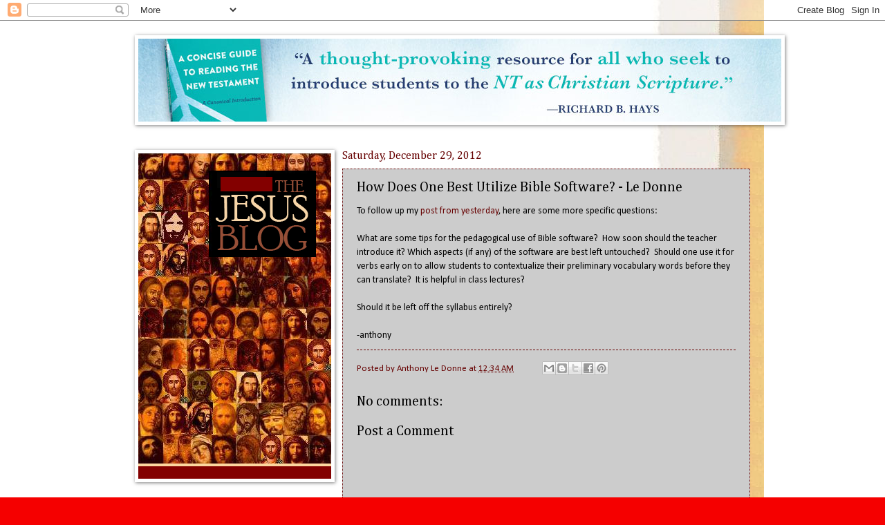

--- FILE ---
content_type: text/html; charset=UTF-8
request_url: https://historicaljesusresearch.blogspot.com/2012/12/how-does-one-best-utilize-bible.html
body_size: 23618
content:
<!DOCTYPE html>
<html class='v2' dir='ltr' xmlns='http://www.w3.org/1999/xhtml' xmlns:b='http://www.google.com/2005/gml/b' xmlns:data='http://www.google.com/2005/gml/data' xmlns:expr='http://www.google.com/2005/gml/expr'>
<head>
<link href='https://www.blogger.com/static/v1/widgets/335934321-css_bundle_v2.css' rel='stylesheet' type='text/css'/>
<meta content='IE=EmulateIE7' http-equiv='X-UA-Compatible'/>
<meta content='width=1100' name='viewport'/>
<meta content='text/html; charset=UTF-8' http-equiv='Content-Type'/>
<meta content='blogger' name='generator'/>
<link href='https://historicaljesusresearch.blogspot.com/favicon.ico' rel='icon' type='image/x-icon'/>
<link href='http://historicaljesusresearch.blogspot.com/2012/12/how-does-one-best-utilize-bible.html' rel='canonical'/>
<link rel="alternate" type="application/atom+xml" title="The Jesus Blog - Atom" href="https://historicaljesusresearch.blogspot.com/feeds/posts/default" />
<link rel="alternate" type="application/rss+xml" title="The Jesus Blog - RSS" href="https://historicaljesusresearch.blogspot.com/feeds/posts/default?alt=rss" />
<link rel="service.post" type="application/atom+xml" title="The Jesus Blog - Atom" href="https://www.blogger.com/feeds/8637125351921336084/posts/default" />

<link rel="alternate" type="application/atom+xml" title="The Jesus Blog - Atom" href="https://historicaljesusresearch.blogspot.com/feeds/4601840604087183696/comments/default" />
<!--Can't find substitution for tag [blog.ieCssRetrofitLinks]-->
<meta content='http://historicaljesusresearch.blogspot.com/2012/12/how-does-one-best-utilize-bible.html' property='og:url'/>
<meta content='How Does One Best Utilize Bible Software? - Le Donne ' property='og:title'/>
<meta content='A blog about historical Jesus
Anthony Le Donne
Chris Keith
Jesus of history' property='og:description'/>
<title>The Jesus Blog: How Does One Best Utilize Bible Software? - Le Donne </title>
<base target='_blank'/>
<style type='text/css'>@font-face{font-family:'Calibri';font-style:normal;font-weight:400;font-display:swap;src:url(//fonts.gstatic.com/l/font?kit=J7afnpV-BGlaFfdAhLEY67FIEjg&skey=a1029226f80653a8&v=v15)format('woff2');unicode-range:U+0000-00FF,U+0131,U+0152-0153,U+02BB-02BC,U+02C6,U+02DA,U+02DC,U+0304,U+0308,U+0329,U+2000-206F,U+20AC,U+2122,U+2191,U+2193,U+2212,U+2215,U+FEFF,U+FFFD;}@font-face{font-family:'Cambria';font-style:normal;font-weight:400;font-display:swap;src:url(//fonts.gstatic.com/l/font?kit=GFDqWAB9jnWLT-HIK7ILrphaOAw&skey=d4699178559bc4b0&v=v18)format('woff2');unicode-range:U+0000-00FF,U+0131,U+0152-0153,U+02BB-02BC,U+02C6,U+02DA,U+02DC,U+0304,U+0308,U+0329,U+2000-206F,U+20AC,U+2122,U+2191,U+2193,U+2212,U+2215,U+FEFF,U+FFFD;}</style>
<style id='page-skin-1' type='text/css'><!--
/*
-----------------------------------------------
Blogger Template Style
Name:     Watermark
Designer: Blogger
URL:      www.blogger.com
----------------------------------------------- */
/* Use this with templates/1ktemplate-*.html */
/* Content
----------------------------------------------- */
body {
font: normal normal 14px Calibri;
color: #000000;
background: #f50000 url(//1.bp.blogspot.com/-mEYc8YykJQU/UEETu-HqsII/AAAAAAAAAlY/OoenOhOpSqc/s0/background_long_yellow1.jpg) repeat scroll top left;
}
html body .content-outer {
min-width: 0;
max-width: 100%;
width: 100%;
}
.content-outer {
font-size: 92%;
}
a:link {
text-decoration:none;
color: #660000;
}
a:visited {
text-decoration:none;
color: #660000;
}
a:hover {
text-decoration:underline;
color: #e69138;
}
.body-fauxcolumns .cap-top {
margin-top: 30px;
background: transparent none no-repeat scroll center center;
height: 256px;
}
.content-inner {
padding: 0;
}
/* Header
----------------------------------------------- */
.header-inner .Header .titlewrapper,
.header-inner .Header .descriptionwrapper {
padding-left: 20px;
padding-right: 20px;
}
.Header h1 {
font: normal normal 12px Cambria;
color: #660000;
text-shadow: 2px 2px rgba(0, 0, 0, .1);
}
.Header h1 a {
color: #660000;
}
.Header .description {
font-size: 140%;
color: #000000;
}
/* Tabs
----------------------------------------------- */
.tabs-inner .section {
margin: 0 20px;
}
.tabs-inner .PageList, .tabs-inner .LinkList, .tabs-inner .Labels {
margin-left: -11px;
margin-right: -11px;
background-color: #ffffff;
border-top: 0 solid #ffffff;
border-bottom: 0 solid #ffffff;
-moz-box-shadow: 0 0 0 rgba(0, 0, 0, .3);
-webkit-box-shadow: 0 0 0 rgba(0, 0, 0, .3);
-goog-ms-box-shadow: 0 0 0 rgba(0, 0, 0, .3);
box-shadow: 0 0 0 rgba(0, 0, 0, .3);
}
.tabs-inner .PageList .widget-content,
.tabs-inner .LinkList .widget-content,
.tabs-inner .Labels .widget-content {
margin: -3px -11px;
background: transparent none  no-repeat scroll right;
}
.tabs-inner .widget ul {
padding: 2px 25px;
max-height: 34px;
background: transparent none no-repeat scroll left;
}
.tabs-inner .widget li {
border: none;
}
.tabs-inner .widget li a {
display: inline-block;
padding: .25em 1em;
font: normal normal 12px Cambria;
color: #000000;
border-right: 1px solid #a0827b;
}
.tabs-inner .widget li:first-child a {
border-left: 1px solid #a0827b;
}
.tabs-inner .widget li.selected a, .tabs-inner .widget li a:hover {
color: #660000;
}
/* Headings
----------------------------------------------- */
h2 {
font: normal normal 20px Cambria;
color: #000000;
margin: 0 0 .5em;
}
h2.date-header {
font: normal normal 16px Cambria;
color: #660000;
}
/* Main
----------------------------------------------- */
.main-inner .column-center-inner,
.main-inner .column-left-inner,
.main-inner .column-right-inner {
padding: 0 5px;
}
.main-outer {
margin-top: 0;
background: transparent none no-repeat scroll top left;
}
.main-inner {
padding-top: 30px;
}
.main-cap-top {
position: relative;
}
.main-cap-top .cap-right {
position: absolute;
height: 0;
width: 100%;
bottom: 0;
background: transparent none repeat-x scroll bottom center;
}
.main-cap-top .cap-left {
position: absolute;
height: 245px;
width: 280px;
right: 0;
bottom: 0;
background: transparent none no-repeat scroll bottom left;
}
/* Posts
----------------------------------------------- */
.post-outer {
padding: 15px 20px;
margin: 0 0 25px;
background: #ffffff url(//www.blogblog.com/1kt/watermark/post_background_navigator.png) repeat scroll top left;
_background-image: none;
border: dotted 1px #660000;
-moz-box-shadow: 0 0 0 rgba(0, 0, 0, .1);
-webkit-box-shadow: 0 0 0 rgba(0, 0, 0, .1);
-goog-ms-box-shadow: 0 0 0 rgba(0, 0, 0, .1);
box-shadow: 0 0 0 rgba(0, 0, 0, .1);
}
h3.post-title {
font: normal normal 20px Cambria;
margin: 0;
}
.comments h4 {
font: normal normal 20px Cambria;
margin: 1em 0 0;
}
.post-body {
font-size: 105%;
line-height: 1.5;
position: relative;
}
.post-header {
margin: 0 0 1em;
color: #660000;
}
.post-footer {
margin: 10px 0 0;
padding: 10px 0 0;
color: #660000;
border-top: dashed 1px #660000;
}
#blog-pager {
font-size: 140%
}
#comments .comment-author {
padding-top: 1.5em;
border-top: dashed 1px #660000;
background-position: 0 1.5em;
}
#comments .comment-author:first-child {
padding-top: 0;
border-top: none;
}
.avatar-image-container {
margin: .2em 0 0;
}
/* Comments
----------------------------------------------- */
.comments .comments-content .icon.blog-author {
background-repeat: no-repeat;
background-image: url([data-uri]);
}
.comments .comments-content .loadmore a {
border-top: 1px solid #660000;
border-bottom: 1px solid #660000;
}
.comments .continue {
border-top: 2px solid #660000;
}
/* Widgets
----------------------------------------------- */
.widget ul, .widget #ArchiveList ul.flat {
padding: 0;
list-style: none;
}
.widget ul li, .widget #ArchiveList ul.flat li {
padding: .35em 0;
text-indent: 0;
border-top: dashed 1px #660000;
}
.widget ul li:first-child, .widget #ArchiveList ul.flat li:first-child {
border-top: none;
}
.widget .post-body ul {
list-style: disc;
}
.widget .post-body ul li {
border: none;
}
.widget .zippy {
color: #660000;
}
.post-body img, .post-body .tr-caption-container, .Profile img, .Image img,
.BlogList .item-thumbnail img {
padding: 5px;
background: #fff;
-moz-box-shadow: 1px 1px 5px rgba(0, 0, 0, .5);
-webkit-box-shadow: 1px 1px 5px rgba(0, 0, 0, .5);
-goog-ms-box-shadow: 1px 1px 5px rgba(0, 0, 0, .5);
box-shadow: 1px 1px 5px rgba(0, 0, 0, .5);
}
.post-body img, .post-body .tr-caption-container {
padding: 8px;
}
.post-body .tr-caption-container {
color: #333333;
}
.post-body .tr-caption-container img {
padding: 0;
background: transparent;
border: none;
-moz-box-shadow: 0 0 0 rgba(0, 0, 0, .1);
-webkit-box-shadow: 0 0 0 rgba(0, 0, 0, .1);
-goog-ms-box-shadow: 0 0 0 rgba(0, 0, 0, .1);
box-shadow: 0 0 0 rgba(0, 0, 0, .1);
}
/* Footer
----------------------------------------------- */
.footer-outer {
color:#e69138;
background: #000000 url(//www.blogblog.com/1kt/watermark/body_background_navigator.png) repeat scroll top left;
}
.footer-outer a {
color: #cccccc;
}
.footer-outer a:visited {
color: #f3f3f3;
}
.footer-outer a:hover {
color: #ffedcc;
}
.footer-outer .widget h2 {
color: #740707;
}
/* Mobile
----------------------------------------------- */
body.mobile  {
background-size: 100% auto;
}
.mobile .body-fauxcolumn-outer {
background: transparent none repeat scroll top left;
}
html .mobile .mobile-date-outer {
border-bottom: none;
background: #ffffff url(//www.blogblog.com/1kt/watermark/post_background_navigator.png) repeat scroll top left;
_background-image: none;
margin-bottom: 10px;
}
.mobile .main-inner .date-outer {
padding: 0;
}
.mobile .main-inner .date-header {
margin: 10px;
}
.mobile .main-cap-top {
z-index: -1;
}
.mobile .content-outer {
font-size: 100%;
}
.mobile .post-outer {
padding: 10px;
}
.mobile .main-cap-top .cap-left {
background: transparent none no-repeat scroll bottom left;
}
.mobile .body-fauxcolumns .cap-top {
margin: 0;
}
.mobile-link-button {
background: #ffffff url(//www.blogblog.com/1kt/watermark/post_background_navigator.png) repeat scroll top left;
}
.mobile-link-button a:link, .mobile-link-button a:visited {
color: #660000;
}
.mobile-index-date .date-header {
color: #660000;
}
.mobile-index-contents {
color: #000000;
}
.mobile .tabs-inner .section {
margin: 0;
}
.mobile .tabs-inner .PageList {
margin-left: 0;
margin-right: 0;
}
.mobile .tabs-inner .PageList .widget-content {
margin: 0;
color: #660000;
background: #ffffff url(//www.blogblog.com/1kt/watermark/post_background_navigator.png) repeat scroll top left;
}
.mobile .tabs-inner .PageList .widget-content .pagelist-arrow {
border-left: 1px solid #a0827b;
}

--></style>
<style id='template-skin-1' type='text/css'><!--
body {
min-width: 930px;
}
.content-outer, .content-fauxcolumn-outer, .region-inner {
min-width: 930px;
max-width: 930px;
_width: 930px;
}
.main-inner .columns {
padding-left: 300px;
padding-right: 0px;
}
.main-inner .fauxcolumn-center-outer {
left: 300px;
right: 0px;
/* IE6 does not respect left and right together */
_width: expression(this.parentNode.offsetWidth -
parseInt("300px") -
parseInt("0px") + 'px');
}
.main-inner .fauxcolumn-left-outer {
width: 300px;
}
.main-inner .fauxcolumn-right-outer {
width: 0px;
}
.main-inner .column-left-outer {
width: 300px;
right: 100%;
margin-left: -300px;
}
.main-inner .column-right-outer {
width: 0px;
margin-right: -0px;
}
#layout {
min-width: 0;
}
#layout .content-outer {
min-width: 0;
width: 800px;
}
#layout .region-inner {
min-width: 0;
width: auto;
}
--></style>
<link href='https://www.blogger.com/dyn-css/authorization.css?targetBlogID=8637125351921336084&amp;zx=20876739-bb84-4f67-92ba-7a33323f8cfb' media='none' onload='if(media!=&#39;all&#39;)media=&#39;all&#39;' rel='stylesheet'/><noscript><link href='https://www.blogger.com/dyn-css/authorization.css?targetBlogID=8637125351921336084&amp;zx=20876739-bb84-4f67-92ba-7a33323f8cfb' rel='stylesheet'/></noscript>
<meta name='google-adsense-platform-account' content='ca-host-pub-1556223355139109'/>
<meta name='google-adsense-platform-domain' content='blogspot.com'/>

<!-- data-ad-client=ca-pub-6643081656399790 -->

</head>
<body class='loading variant-navigator'>
<div class='navbar section' id='navbar'><div class='widget Navbar' data-version='1' id='Navbar1'><script type="text/javascript">
    function setAttributeOnload(object, attribute, val) {
      if(window.addEventListener) {
        window.addEventListener('load',
          function(){ object[attribute] = val; }, false);
      } else {
        window.attachEvent('onload', function(){ object[attribute] = val; });
      }
    }
  </script>
<div id="navbar-iframe-container"></div>
<script type="text/javascript" src="https://apis.google.com/js/platform.js"></script>
<script type="text/javascript">
      gapi.load("gapi.iframes:gapi.iframes.style.bubble", function() {
        if (gapi.iframes && gapi.iframes.getContext) {
          gapi.iframes.getContext().openChild({
              url: 'https://www.blogger.com/navbar/8637125351921336084?po\x3d4601840604087183696\x26origin\x3dhttps://historicaljesusresearch.blogspot.com',
              where: document.getElementById("navbar-iframe-container"),
              id: "navbar-iframe"
          });
        }
      });
    </script><script type="text/javascript">
(function() {
var script = document.createElement('script');
script.type = 'text/javascript';
script.src = '//pagead2.googlesyndication.com/pagead/js/google_top_exp.js';
var head = document.getElementsByTagName('head')[0];
if (head) {
head.appendChild(script);
}})();
</script>
</div></div>
<div class='body-fauxcolumns'>
<div class='fauxcolumn-outer body-fauxcolumn-outer'>
<div class='cap-top'>
<div class='cap-left'></div>
<div class='cap-right'></div>
</div>
<div class='fauxborder-left'>
<div class='fauxborder-right'></div>
<div class='fauxcolumn-inner'>
</div>
</div>
<div class='cap-bottom'>
<div class='cap-left'></div>
<div class='cap-right'></div>
</div>
</div>
</div>
<div class='content'>
<div class='content-fauxcolumns'>
<div class='fauxcolumn-outer content-fauxcolumn-outer'>
<div class='cap-top'>
<div class='cap-left'></div>
<div class='cap-right'></div>
</div>
<div class='fauxborder-left'>
<div class='fauxborder-right'></div>
<div class='fauxcolumn-inner'>
</div>
</div>
<div class='cap-bottom'>
<div class='cap-left'></div>
<div class='cap-right'></div>
</div>
</div>
</div>
<div class='content-outer'>
<div class='content-cap-top cap-top'>
<div class='cap-left'></div>
<div class='cap-right'></div>
</div>
<div class='fauxborder-left content-fauxborder-left'>
<div class='fauxborder-right content-fauxborder-right'></div>
<div class='content-inner'>
<header>
<div class='header-outer'>
<div class='header-cap-top cap-top'>
<div class='cap-left'></div>
<div class='cap-right'></div>
</div>
<div class='fauxborder-left header-fauxborder-left'>
<div class='fauxborder-right header-fauxborder-right'></div>
<div class='region-inner header-inner'>
<div class='header section' id='header'><div class='widget Header' data-version='1' id='Header1'>
<div id='header-inner'>
<a href='https://historicaljesusresearch.blogspot.com/' style='display: block'>
<img alt='The Jesus Blog' height='21px; ' id='Header1_headerimg' src='https://blogger.googleusercontent.com/img/b/R29vZ2xl/AVvXsEha2DCiXVRhBCQd86n-e-oT-MBrvlmnjb0ALj5SCz7yEXUu5sswt1Llug7u8eO5lsFfDgIfxKCXdCJxqgX-JsFyjJjl8-rHYiEPQFhadAOITj5WAJTxlPUycnyEEeIQo9QltZDaLw8miaA/s1600/header_white.PNG' style='display: block' width='38px; '/>
</a>
</div>
</div></div>
</div>
</div>
<div class='header-cap-bottom cap-bottom'>
<div class='cap-left'></div>
<div class='cap-right'></div>
</div>
</div>
</header>
<div class='tabs-outer'>
<div class='tabs-cap-top cap-top'>
<div class='cap-left'></div>
<div class='cap-right'></div>
</div>
<div class='fauxborder-left tabs-fauxborder-left'>
<div class='fauxborder-right tabs-fauxborder-right'></div>
<div class='region-inner tabs-inner'>
<div class='tabs section' id='crosscol'><div class='widget Image' data-version='1' id='Image4'>
<h2>Baker Academic</h2>
<div class='widget-content'>
<a href='http://www.bakerpublishinggroup.com/books/a-concise-guide-to-reading-the-new-testament/375340?utm_source=Jesus%20Blog'>
<img alt='Baker Academic' height='120' id='Image4_img' src='https://blogger.googleusercontent.com/img/b/R29vZ2xl/AVvXsEh_MC1uA0sfjMzjVNyChVwpfmq4O2-SvW5YExP1-A1J11J6P899znJpvcKN0lEizQJ0ZTKaZBwIPsyfTxsdtvri0N8KNuF7BVOEKzgDk383rIRxFl2ktfPESf99w3bMo3mg-VBl60ZJaNE/s1600/302639_ConciseGuideNienhuis_JesusBlog_930x120wb-lo.jpg' width='930'/>
</a>
<br/>
</div>
<div class='clear'></div>
</div></div>
<div class='tabs no-items section' id='crosscol-overflow'></div>
</div>
</div>
<div class='tabs-cap-bottom cap-bottom'>
<div class='cap-left'></div>
<div class='cap-right'></div>
</div>
</div>
<div class='main-outer'>
<div class='main-cap-top cap-top'>
<div class='cap-left'></div>
<div class='cap-right'></div>
</div>
<div class='fauxborder-left main-fauxborder-left'>
<div class='fauxborder-right main-fauxborder-right'></div>
<div class='region-inner main-inner'>
<div class='columns fauxcolumns'>
<div class='fauxcolumn-outer fauxcolumn-center-outer'>
<div class='cap-top'>
<div class='cap-left'></div>
<div class='cap-right'></div>
</div>
<div class='fauxborder-left'>
<div class='fauxborder-right'></div>
<div class='fauxcolumn-inner'>
</div>
</div>
<div class='cap-bottom'>
<div class='cap-left'></div>
<div class='cap-right'></div>
</div>
</div>
<div class='fauxcolumn-outer fauxcolumn-left-outer'>
<div class='cap-top'>
<div class='cap-left'></div>
<div class='cap-right'></div>
</div>
<div class='fauxborder-left'>
<div class='fauxborder-right'></div>
<div class='fauxcolumn-inner'>
</div>
</div>
<div class='cap-bottom'>
<div class='cap-left'></div>
<div class='cap-right'></div>
</div>
</div>
<div class='fauxcolumn-outer fauxcolumn-right-outer'>
<div class='cap-top'>
<div class='cap-left'></div>
<div class='cap-right'></div>
</div>
<div class='fauxborder-left'>
<div class='fauxborder-right'></div>
<div class='fauxcolumn-inner'>
</div>
</div>
<div class='cap-bottom'>
<div class='cap-left'></div>
<div class='cap-right'></div>
</div>
</div>
<!-- corrects IE6 width calculation -->
<div class='columns-inner'>
<div class='column-center-outer'>
<div class='column-center-inner'>
<div class='main section' id='main'><div class='widget Blog' data-version='1' id='Blog1'>
<div class='blog-posts hfeed'>

          <div class="date-outer">
        
<h2 class='date-header'><span>Saturday, December 29, 2012</span></h2>

          <div class="date-posts">
        
<div class='post-outer'>
<div class='post hentry' itemscope='itemscope' itemtype='http://schema.org/BlogPosting'>
<a name='4601840604087183696'></a>
<h3 class='post-title entry-title' itemprop='name'>
How Does One Best Utilize Bible Software? - Le Donne 
</h3>
<div class='post-header'>
<div class='post-header-line-1'></div>
</div>
<div class='post-body entry-content' id='post-body-4601840604087183696' itemprop='articleBody'>
To follow up my <a href="http://historicaljesusresearch.blogspot.com/2012/12/to-software-or-not-to-software-le-donne.html">post from yesterday</a>, here are some more specific questions:<br />
<br />
What are some tips for the pedagogical use of Bible software? &nbsp;How soon should the teacher introduce it? Which aspects (if any) of the software are best left untouched? &nbsp;Should one use it for verbs early on to allow students to contextualize their preliminary vocabulary words before they can translate? &nbsp;It is helpful in class lectures?<br />
<br />
Should it be left off the syllabus entirely?<br />
<br />
-anthony
<div style='clear: both;'></div>
</div>
<div class='post-footer'>
<div class='post-footer-line post-footer-line-1'><span class='post-author vcard'>
Posted by
<span class='fn'>
<a href='https://www.blogger.com/profile/01282792648606976883' itemprop='author' rel='author' title='author profile'>
Anthony Le Donne
</a>
</span>
</span>
<span class='post-timestamp'>
at
<a class='timestamp-link' href='https://historicaljesusresearch.blogspot.com/2012/12/how-does-one-best-utilize-bible.html' itemprop='url' rel='bookmark' title='permanent link'><abbr class='published' itemprop='datePublished' title='2012-12-29T00:34:00-08:00'>12:34&#8239;AM</abbr></a>
</span>
<span class='post-comment-link'>
</span>
<span class='post-icons'>
<span class='item-control blog-admin pid-300108801'>
<a href='https://www.blogger.com/post-edit.g?blogID=8637125351921336084&postID=4601840604087183696&from=pencil' title='Edit Post'>
<img alt='' class='icon-action' height='18' src='https://resources.blogblog.com/img/icon18_edit_allbkg.gif' width='18'/>
</a>
</span>
</span>
<div class='post-share-buttons goog-inline-block'>
<a class='goog-inline-block share-button sb-email' href='https://www.blogger.com/share-post.g?blogID=8637125351921336084&postID=4601840604087183696&target=email' target='_blank' title='Email This'><span class='share-button-link-text'>Email This</span></a><a class='goog-inline-block share-button sb-blog' href='https://www.blogger.com/share-post.g?blogID=8637125351921336084&postID=4601840604087183696&target=blog' onclick='window.open(this.href, "_blank", "height=270,width=475"); return false;' target='_blank' title='BlogThis!'><span class='share-button-link-text'>BlogThis!</span></a><a class='goog-inline-block share-button sb-twitter' href='https://www.blogger.com/share-post.g?blogID=8637125351921336084&postID=4601840604087183696&target=twitter' target='_blank' title='Share to X'><span class='share-button-link-text'>Share to X</span></a><a class='goog-inline-block share-button sb-facebook' href='https://www.blogger.com/share-post.g?blogID=8637125351921336084&postID=4601840604087183696&target=facebook' onclick='window.open(this.href, "_blank", "height=430,width=640"); return false;' target='_blank' title='Share to Facebook'><span class='share-button-link-text'>Share to Facebook</span></a><a class='goog-inline-block share-button sb-pinterest' href='https://www.blogger.com/share-post.g?blogID=8637125351921336084&postID=4601840604087183696&target=pinterest' target='_blank' title='Share to Pinterest'><span class='share-button-link-text'>Share to Pinterest</span></a>
</div>
<span class='post-backlinks post-comment-link'>
</span>
</div>
<div class='post-footer-line post-footer-line-2'><span class='post-labels'>
</span>
</div>
<div class='post-footer-line post-footer-line-3'><span class='post-location'>
</span>
</div>
</div>
</div>
<div class='comments' id='comments'>
<a name='comments'></a>
<h4>No comments:</h4>
<div id='Blog1_comments-block-wrapper'>
<dl class='avatar-comment-indent' id='comments-block'>
</dl>
</div>
<p class='comment-footer'>
<div class='comment-form'>
<a name='comment-form'></a>
<h4 id='comment-post-message'>Post a Comment</h4>
<p>
</p>
<a href='https://www.blogger.com/comment/frame/8637125351921336084?po=4601840604087183696&hl=en&saa=85391&origin=https://historicaljesusresearch.blogspot.com' id='comment-editor-src'></a>
<iframe allowtransparency='true' class='blogger-iframe-colorize blogger-comment-from-post' frameborder='0' height='410px' id='comment-editor' name='comment-editor' src='' width='100%'></iframe>
<script src='https://www.blogger.com/static/v1/jsbin/2830521187-comment_from_post_iframe.js' type='text/javascript'></script>
<script type='text/javascript'>
      BLOG_CMT_createIframe('https://www.blogger.com/rpc_relay.html');
    </script>
</div>
</p>
</div>
</div>

        </div></div>
      
</div>
<div class='blog-pager' id='blog-pager'>
<span id='blog-pager-newer-link'>
<a class='blog-pager-newer-link' href='https://historicaljesusresearch.blogspot.com/2012/12/quarterly-quote-of-month-about-jesus_29.html' id='Blog1_blog-pager-newer-link' title='Newer Post'>Newer Post</a>
</span>
<span id='blog-pager-older-link'>
<a class='blog-pager-older-link' href='https://historicaljesusresearch.blogspot.com/2012/12/to-software-or-not-to-software-le-donne.html' id='Blog1_blog-pager-older-link' title='Older Post'>Older Post</a>
</span>
<a class='home-link' href='https://historicaljesusresearch.blogspot.com/'>Home</a>
</div>
<div class='clear'></div>
<div class='post-feeds'>
<div class='feed-links'>
Subscribe to:
<a class='feed-link' href='https://historicaljesusresearch.blogspot.com/feeds/4601840604087183696/comments/default' target='_blank' type='application/atom+xml'>Post Comments (Atom)</a>
</div>
</div>
</div></div>
</div>
</div>
<div class='column-left-outer'>
<div class='column-left-inner'>
<aside>
<div class='sidebar section' id='sidebar-left-1'><div class='widget Image' data-version='1' id='Image1'>
<div class='widget-content'>
<a href='http://historicaljesusresearch.blogspot.com/'>
<img alt='' height='471' id='Image1_img' src='https://blogger.googleusercontent.com/img/b/R29vZ2xl/AVvXsEim5x0SjgyvmLClycCAOTOzdfpoi_AS-Kwt6sQ0w-bOMEtJm0Eul8bO2qF3Jh4Jx2T7kVV7l_iBOL4pBHMLqt_dRIzb_0dnGi-jXDRzGeofCSiH0jWEbMXWnW1gRZ_m0dZ-5x8JxmJEov4/s1600/jesuses_header16.png' width='279'/>
</a>
<br/>
</div>
<div class='clear'></div>
</div><div class='widget Text' data-version='1' id='Text5'>
<div class='widget-content'>
<blockquote><span style="font-family:Georgia, serif;color:#660000;">...a weblog dedicated to historical Jesus research and New Testament studies</span></blockquote>
</div>
<div class='clear'></div>
</div><div class='widget Image' data-version='1' id='Image13'>
<div class='widget-content'>
<img alt='' height='13' id='Image13_img' src='https://blogger.googleusercontent.com/img/b/R29vZ2xl/AVvXsEgnZ3lGw1rjS5uxj5MDSOW_z1ruh8GlIx3OcUEeg_6rutk7wEGQPDzoLAqjuW91SlItNVlc1fNnSh6ohB6uL1pSXdS7sPgDGTJnEPQZ3aQGfbghaaYiwsTKqEjVjCxOe5fjlyySsGNj0-Q/s290/line1.jpg' width='279'/>
<br/>
</div>
<div class='clear'></div>
</div><div class='widget Image' data-version='1' id='Image23'>
<h2>__</h2>
<div class='widget-content'>
<a href='https://www.eerdmans.com/Products/7347/paul.aspx'>
<img alt='__' height='750' id='Image23_img' src='https://blogger.googleusercontent.com/img/b/R29vZ2xl/AVvXsEjZKgRvO01eqSHSsEBbXn3n2OTv9Zju9fJg_3EVFrJta925SIXf7T559_-HzS03gbWYj0hyphenhyphenmBWhgMHCsl2dmWSFS14xnzljdFP3Ze85jJV8DPiA5OxTPoPLBkyDd6lsfZF8og2WL_FRpbI/s1600/CampbellPaul_JesusBlog.jpg' width='290'/>
</a>
<br/>
</div>
<div class='clear'></div>
</div><div class='widget BlogSearch' data-version='1' id='BlogSearch1'>
<h2 class='title'>Search This Blog</h2>
<div class='widget-content'>
<div id='BlogSearch1_form'>
<form action='https://historicaljesusresearch.blogspot.com/search' class='gsc-search-box' target='_top'>
<table cellpadding='0' cellspacing='0' class='gsc-search-box'>
<tbody>
<tr>
<td class='gsc-input'>
<input autocomplete='off' class='gsc-input' name='q' size='10' title='search' type='text' value=''/>
</td>
<td class='gsc-search-button'>
<input class='gsc-search-button' title='search' type='submit' value='Search'/>
</td>
</tr>
</tbody>
</table>
</form>
</div>
</div>
<div class='clear'></div>
</div><div class='widget Image' data-version='1' id='Image11'>
<h2>_______</h2>
<div class='widget-content'>
<img alt='_______' height='290' id='Image11_img' src='https://blogger.googleusercontent.com/img/b/R29vZ2xl/AVvXsEjCvKipIthMo7XRuWgiv-juPF9LQjIFLpV6megOpe2iBU0U5ey97cRXG21FC7463C5DkRdWTEDpbTLAGG1B-zVvhcUwaCuDBzHX14cE9m2oThVnRo59OLLQHaF_o8NNe-hwXGlsOcdwf7w/s290/6bloggers.jpg' width='272'/>
<br/>
<span class='caption'>Le Donne, Keith, Pitre, Crossley, Jacobi, Rodríguez</span>
</div>
<div class='clear'></div>
</div><div class='widget Text' data-version='1' id='Text1'>
<div class='widget-content'>
<span =""  style="font-family:&quot;;">James Crossley (PhD, Nottingham) is Professor of Bible, Society, and Politics at St. Mary's University, Twickenham, London. In addition to most things historical Jesus, his interests typically concern Jewish law and the Gospels, the social history of biblical scholarship, and the reception of the Bible in contemporary politics and culture. He is </span><span style="font-family: '';">co-executive editor of the </span><i style="font-family: '';">Journal for the Study of the Historical Jesus</i><span style="font-family: '';">.</span><br /><div   style="font-style: normal; font-variant: normal; font-weight: normal; line-height: normal;font-family:&quot;;font-size:100%;"><br /></div><div   style="font-family: Georgia, serif; font-size: 100%; font-style: normal; font-variant: normal; font-weight: normal; line-height: normal;font-family:&quot;;font-size:100%;"><span =""  style="font-family:&quot;;">Christine Jacobi studied protestant theology and art history in Berlin and Heidelberg. She is research associate at the chair of exegesis and theology of the New Testament and apocryphal writings. She completed her dissertation at the Humboldt-University of Berlin in 2014. She is the author of <i>Jesusüberlieferung bei Paulus? Analogien zwischen den echten Paulusbriefen und den synoptischen Evangelien</i> (BZNW 213), Berlin: de Gruyter 2015. Christine Jacobi is a member of the &#8222;August-Boeckh-Antikezentrum&#8220; and the &#8222;Berliner Arbeitskreis für koptisch-gnostische Schriften&#8220;.</span><br /><span =""  style="font-size:100%;"><span =""  style="font-family:&quot;;"></span></span><div   style="font-style: normal; font-variant: normal; font-weight: normal; line-height: normal;font-family:&quot;;font-size:100%;"><span =""  style="font-family:&quot;;"><br /></span></div><div   style="font-style: normal; font-variant: normal; font-weight: normal; line-height: normal;font-family:&quot;;font-size:100%;"><span =""  style="font-family:&quot;;">Chris Keith (PhD, Edinburgh) is Professor of New Testament and Early Christianity and Director of the Centre for the Social-Scientific Study of the Bible at St. Mary&#8217;s University, Twickenham, London. </span></div><div   style="font-style: normal; font-variant: normal; font-weight: normal; line-height: normal;font-family:&quot;;font-size:100%;"><span =""  style="font-family:&quot;;"><br /></span></div><div   style="font-style: normal; font-variant: normal; font-weight: normal; line-height: normal;font-family:&quot;;font-size:100%;"><span =""  style="font-family:&quot;;">Anthony Le Donne (PhD, Durham) is Associate Professor of New Testament at United Theological Seminary. He is the author/editor of seven books. He is the co-founder of the Jewish-Christian Dialogue and Sacred Texts Consultation and the co-executive editor of the <i>Journal for the Study of the Historical Jesus</i>.</span></div></div><div style="font-family: &quot;georgia&quot; , serif; font-family: &quot;georgia&quot; , serif; font-size: 100%; font-size: 100%; font-style: normal; font-variant: normal; font-weight: normal; line-height: normal;"><br /></div><div   style="font-style: normal; font-variant: normal; font-weight: normal; line-height: normal;font-family:Georgia, serif;font-size:100%;"><span =""  style="font-family:&quot;;">Brant Pitre (PhD, University of Notre Dame) is Professor of Sacred Scripture at Notre Dame Seminary in New Orleans. Among other works, he is the author of <i>Jesus, the Tribulation, and the End of the Exile</i> (Mohr-Siebeck/Baker Academic, 2005), and <i>Jesus and the Last Supper</i> (Eerdmans, 2015). He is particularly interested in the relationship between Jesus, Second Temple Judaism, and Christian origins.</span></div><div face="&quot;" size="3" style="font-style: normal; font-variant: normal; font-weight: normal; line-height: normal;"><span =""  style="font-family:&quot;;"><br /></span></div><div style="font-family: Georgia, serif; font-size: 100%; font-style: normal; font-variant: normal; font-weight: normal; line-height: normal;"><span =""  style="font-family:&quot;;">Rafael Rodríguez (PhD, Sheffield) is Professor of New Testament at Johnson University. He has published a number of books and essays on social memory theory, oral tradition, the Jesus tradition, and the historical Jesus, as well as on Paul and Pauline tradition. He also serves as co-chair of the Bible in Ancient and Modern Media section of the Society of Biblical Literature.</span></div>
</div>
<div class='clear'></div>
</div><div class='widget Text' data-version='1' id='Text2'>
<h2 class='title'>Books by the Jesus Bloggers</h2>
<div class='widget-content'>
To purchase, follow these links
</div>
<div class='clear'></div>
</div></div>
<table border='0' cellpadding='0' cellspacing='0' class='section-columns columns-2'>
<tbody>
<tr>
<td class='first columns-cell'>
<div class='sidebar section' id='sidebar-left-2-1'><div class='widget Image' data-version='1' id='Image17'>
<h2>___</h2>
<div class='widget-content'>
<a href='http://www.amazon.com/Jesus-Last-Supper-Brant-Pitre/dp/0802848710/'>
<img alt='___' height='145' id='Image17_img' src='https://blogger.googleusercontent.com/img/b/R29vZ2xl/AVvXsEis5aWqdSzUAA7obFWCVtF3ozQY9yJkEZXPl-zWo2QGzyrXHr3amNFXIuROssC015pxcYuoJ6VtmQdcmfw8O4xasE-WIgU0CdNNM2tshhv_WxlrxhqXVLIrNK1OLJfZ4etfmG_h6s5FFms/s145/JesusLastSupper.png' width='94'/>
</a>
<br/>
<span class='caption'>Jesus and the Last Supper</span>
</div>
<div class='clear'></div>
</div><div class='widget Image' data-version='1' id='Image19'>
<h2>_____</h2>
<div class='widget-content'>
<a href='http://www.amazon.com/Structuring-Early-Christian-Memory-Performance/dp/0567264203'>
<img alt='_____' height='148' id='Image19_img' src='https://blogger.googleusercontent.com/img/b/R29vZ2xl/AVvXsEgT-OV8U5IZFoS5GTUlG3h6NkNtwzroqDtP20ayvpEa6iTkDo2BNj4yrF-fHpD7CXEhjd3w3NDl7Z5i-b5ZuBXBZ2bzLys2v00mSwK-ahlTxdXhZ_ZE06FVSPYtX_qOLYEMMmb76m7Hlls/s1600-r/structuring.jpg' width='100'/>
</a>
<br/>
<span class='caption'>Structuring Early Christian Memory: Jesus in Tradition, Performance and Text</span>
</div>
<div class='clear'></div>
</div><div class='widget Image' data-version='1' id='Image15'>
<h2>_____</h2>
<div class='widget-content'>
<a href='http://www.bloomsbury.com/uk/harnessing-chaos-9780567655509/'>
<img alt='_____' height='151' id='Image15_img' src='https://blogger.googleusercontent.com/img/b/R29vZ2xl/AVvXsEjhV9Jw27u5lcj54OKaJXq70xHaI-vzfQonEMlK2ZDPk2LN3OgTMxFeX4d__9RDNlvkeeCW7nZnyzp4m1Wz79kBR0QlrZ-gKh00ynr1XmtHfB6ztKpsw4BICyF964-N39ZCk9k74Ky43mM/s1600/crossleyE.PNG' width='100'/>
</a>
<br/>
<span class='caption'>Harnessing Chaos: The Bible in English Political Discourse since 1968</span>
</div>
<div class='clear'></div>
</div><div class='widget Image' data-version='1' id='Image14'>
<h2>____</h2>
<div class='widget-content'>
<a href='http://www.routledge.com/books/details/9781844657377/'>
<img alt='____' height='208' id='Image14_img' src='https://blogger.googleusercontent.com/img/b/R29vZ2xl/AVvXsEgyrXYIHWu8sx5TFM5FWz2l5HJ4Y-LdST3fb7fxCsysyvmkLHRNNUSXW2x9U6jBqM3g3yrZQMiEnABL-zmwM_XaqcBN0CtqXfJhCHy5I6WwX32JIqBEN2BCldXuVZTVl75LS-Ky1MvC31U/s1600/CrossleyD.PNG' width='145'/>
</a>
<br/>
<span class='caption'>Jesus in an Age of Neoliberalism</span>
</div>
<div class='clear'></div>
</div><div class='widget Image' data-version='1' id='Image21'>
<h2>_______</h2>
<div class='widget-content'>
<a href='http://www.amazon.com/Oral-Tradition-New-Testament-Perplexed/dp/0567626008/'>
<img alt='_______' height='157' id='Image21_img' src='https://blogger.googleusercontent.com/img/b/R29vZ2xl/AVvXsEgaTwjL_VtGrTc5mJ0VAkKP7_-xyIZJmgwcj2huZ5ktN0FUOe3hTg7SbZvlmuSIE2y1BJEc4l01yGNezn-Q5Nw2heT3jFryQkdk66QVFihgW_YnjRX1xLAKaoDbeKj09KEHs34Uj53_ZK8/s1600-r/oral-tradition1.jpg' width='100'/>
</a>
<br/>
<span class='caption'>Oral Tradition and the New Testament: A Guide for the Perplexed</span>
</div>
<div class='clear'></div>
</div><div class='widget HTML' data-version='1' id='HTML4'>
<div class='widget-content'>
<iframe style="width:120px;height:240px;" marginwidth="0" marginheight="0" scrolling="no" frameborder="0" src="//ws-na.amazon-adsystem.com/widgets/q?ServiceVersion=20070822&OneJS=1&Operation=GetAdHtml&MarketPlace=US&source=ac&ref=tf_til&ad_type=product_link&tracking_id=thjebl0b-20&marketplace=amazon&region=US&placement=0567377237&asins=0567377237&linkId=V3CGBH3UJCYKF5CK&show_border=false&link_opens_in_new_window=true">
</iframe>
</div>
<div class='clear'></div>
</div><div class='widget Image' data-version='1' id='Image9'>
<div class='widget-content'>
<a href='http://www.amazon.com/Historical-Jesus-What-Can-Know/dp/0802865267/ref=sr_1_11?ie=UTF8&qid=1346384079&sr=8-11&keywords=historical+jesus'>
<img alt='' height='160' id='Image9_img' src='https://blogger.googleusercontent.com/img/b/R29vZ2xl/AVvXsEhQUiXv636aXzz93vhKQIKpcDN_1BokgvBsSWISvRcW6O45x7WFR07jkCgIDguHj59vRQrMEo6G9k-YL0AKtsT1M4PYXRQuZLQVPeJyN04KHnM_cyxJg-mtCyztRw0hesgFQOCRLVBQ-n4/s160/histoicaljesusart115.jpg' width='106'/>
</a>
<br/>
<span class='caption'>Historical Jesus</span>
</div>
<div class='clear'></div>
</div><div class='widget Image' data-version='1' id='Image7'>
<div class='widget-content'>
<a href='http://www.amazon.com/First-Century-Culture-Library-Testament-Studies/dp/0567464687/ref=sr_1_1?s=books&ie=UTF8&qid=1346383743&sr=1-1&keywords=fourth+gospel+in+first+century+media+culture'>
<img alt='' height='160' id='Image7_img' src='https://blogger.googleusercontent.com/img/b/R29vZ2xl/AVvXsEizT-j643dZ0TwZ6iaD26o8MEMXEe0NIfU07NXntQCM_7Fr_95yO-NG63JcfzElxv7fAXIG0lOHFdKtF7ISOyQuyyMEctpabQrsEqBX3XES3zeokRDiUT72JAOdJgEAal7Qh4RgbDDwJNE/s160/FGart115.jpg' width='105'/>
</a>
<br/>
<span class='caption'>The Fourth Gospel in First-Century Media Culture</span>
</div>
<div class='clear'></div>
</div><div class='widget Image' data-version='1' id='Image8'>
<div class='widget-content'>
<a href='http://www.amazon.com/Soundings-Religion-Jesus-Perspectives-Scholarship/dp/0800698010/ref=sr_1_2?s=books&ie=UTF8&qid=1346383743&sr=1-2&keywords=fourth+gospel+in+first+century+media+culture'>
<img alt='' height='150' id='Image8_img' src='https://blogger.googleusercontent.com/img/b/R29vZ2xl/AVvXsEjMnG1O_5YyKXmTNJznqmvgnxVI5SMM3s0Yew1dkW2Mb7HIFVbDGx5KchvXjr6JkuVUrU59KURas21QQ19tp83eJqfZr8uBW1sIWV8sbjKMz3gEv-nKMtyvPXW_YkTu0v2uU3RMHpXtC_U/s160/SoundingsART115.jpg' width='99'/>
</a>
<br/>
<span class='caption'>Soundings in the Religion of Jesus</span>
</div>
<div class='clear'></div>
</div><div class='widget Image' data-version='1' id='Image10'>
<h2>_____</h2>
<div class='widget-content'>
<a href='http://www.routledge.com/books/details/9781845534301/'>
<img alt='_____' height='150' id='Image10_img' src='https://blogger.googleusercontent.com/img/b/R29vZ2xl/AVvXsEj62-cyvgXwrB7eVJNzNyrLmBEjOqwDVIzD52ewyMvjPsWtAirNU-qHbV537Ou6Ph7oggftmNV79-pxYeRWnezwVhFrMIHKYPkVlTeU0XQGiKz5z45MVnoXq08YTCYaLRM9bavbDXs7z-4/s1600/crossleyC.PNG' width='100'/>
</a>
<br/>
<span class='caption'>Jesus in an Age of Terror</span>
</div>
<div class='clear'></div>
</div><div class='widget Image' data-version='1' id='Image2'>
<div class='widget-content'>
<a href='http://www.amazon.com/The-Historiographical-Jesus-Memory-Typology/dp/1602580650/ref=sr_1_sc_2?s=books&ie=UTF8&qid=1346365498&sr=1-2-spell&keywords=historiograhical+jesus'>
<img alt='' height='172' id='Image2_img' src='https://blogger.googleusercontent.com/img/b/R29vZ2xl/AVvXsEhaiJ1KMkG3P3FZBBeFw9-pXBvl3fvCVXsR4tj8z6E_fXjA8Q92oK1wRV5LWP1LkTkne8P8bufMyGltyzoUTkhUUrJEQ5mMqEWRAj0jsmdi_WwmSlpE7zz8TP3CkZUIj3OBl_hZe-UB1wI/s230/historioART115.jpg' width='115'/>
</a>
<br/>
<span class='caption'>The Historiographical Jesus</span>
</div>
<div class='clear'></div>
</div></div>
</td>
<td class='columns-cell'>
<div class='sidebar section' id='sidebar-left-2-2'><div class='widget Image' data-version='1' id='Image22'>
<h2>_____</h2>
<div class='widget-content'>
<a href='http://www.nearchristianity.com/'>
<img alt='_____' height='207' id='Image22_img' src='https://blogger.googleusercontent.com/img/b/R29vZ2xl/AVvXsEhcOezB-0FllpYacLiCGwX91ZyFQhSwoxvDnqNb4A66ddXd6wyltcyQpD6IfzCEQWtJi_ODWmNbvFbfz-0Mpbd8Y84N1mzbqBilzsr-HUXCc7zhYjR17SbXA93NLhkIyV5EPtz0w9QU2fw/s1600/Screen+Shot+2016-08-15+at+9.28.51+AM.png' width='133'/>
</a>
<br/>
<span class='caption'>Near Christianity</span>
</div>
<div class='clear'></div>
</div><div class='widget Image' data-version='1' id='Image20'>
<h2>_____</h2>
<div class='widget-content'>
<a href='http://www.amazon.com/You-Call-Yourself-Jew-Reappraising/dp/1625646801/'>
<img alt='_____' height='150' id='Image20_img' src='https://blogger.googleusercontent.com/img/b/R29vZ2xl/AVvXsEgf6EPf7yDGkXAzF6OyQaS16UHFbh4zDtqVzKh6z-jTh8mGn1rvYB6dr7QgDuaSkrsJhJ5fqky5isjy4UPDZ8gQP_dK1BGHulNrqIywC1i3Hy6dBoMffnYsVZQYArC-wdZbCDp_0xaicOg/s1600-r/CallYourself.jpg' width='100'/>
</a>
<br/>
<span class='caption'>If You Call Yourself a Jew: Reappraising Paul's Letter to the Romans</span>
</div>
<div class='clear'></div>
</div><div class='widget Image' data-version='1' id='Image12'>
<h2>__</h2>
<div class='widget-content'>
<a href='http://www.amazon.de/Jesus%C3%BCberlieferung-bei-Paulus-Paulusbriefen-Neutestamentliche/dp/3110404885'>
<img alt='__' height='133' id='Image12_img' src='https://blogger.googleusercontent.com/img/b/R29vZ2xl/AVvXsEihtpvJWpj-UrSrs5AV7uLMjjzpPXkC6C7aZdzWWOTINjNxN63cuxSNtnhESGjFPR9FC5xb1vw2_GA9VzL-fNYeHNk6y0Whgtm2A3GFC0mtNu_4gO0uQ6XyBIBJNs6LsjDI82Z5iDwWSws/s145/jacobibook.jpg' width='90'/>
</a>
<br/>
<span class='caption'>Jesusüberlieferung bei Paulus? Analogien zwischen den echten Paulusbriefen und den synoptischen Evangelien</span>
</div>
<div class='clear'></div>
</div><div class='widget Image' data-version='1' id='Image18'>
<h2>___</h2>
<div class='widget-content'>
<a href='http://www.amazon.com/Jesus-Tribulation-End-Exile-Restoration/dp/0801031621/'>
<img alt='___' height='201' id='Image18_img' src='https://blogger.googleusercontent.com/img/b/R29vZ2xl/AVvXsEhMXfSPLuVusz3KFpdoWlpUP11Mpfjc7ghCqVbKhk3X0rQCj9fFScrScu_4D9HMrcqlNTqm3lm-yqrzK6UqxBhDlDqAH4vT7NiK7FClixeLl6qs072_c3TSOKFChvR65XZCQzV9bQa1Ja0/s1600-r/Screen+Shot+2015-10-07+at+10.59.21+AM.png' width='122'/>
</a>
<br/>
<span class='caption'>Jesus, the Tribulation, and the End of the Exile</span>
</div>
<div class='clear'></div>
</div><div class='widget HTML' data-version='1' id='HTML2'>
<div class='widget-content'>
<iframe style="width:120px;height:240px;" marginwidth="0" marginheight="0" scrolling="no" frameborder="0" src="//ws-na.amazon-adsystem.com/widgets/q?ServiceVersion=20070822&OneJS=1&Operation=GetAdHtml&MarketPlace=US&source=ac&ref=tf_til&ad_type=product_link&tracking_id=thjebl0b-20&marketplace=amazon&region=US&placement=0567533972&asins=0567533972&linkId=ZCF4RNZP7D62GC5G&show_border=false&link_opens_in_new_window=true">
</iframe>
</div>
<div class='clear'></div>
</div><div class='widget Image' data-version='1' id='Image3'>
<h2>____</h2>
<div class='widget-content'>
<a href='http://www.amazon.com/The-Wife-Jesus-Ancient-Scandals/dp/178074305X'>
<img alt='____' height='145' id='Image3_img' src='https://blogger.googleusercontent.com/img/b/R29vZ2xl/AVvXsEih8EMiBnCgI4q-qxgdIlFGV0tv07Alu5tf-ylR7625Ym1WqqZ4a00I3y1bYEHJsLziM2wH38UVhGoKRK_OLVwmteARj7oo5Q7TZoq-3Y9A1f-6kyjDshqYrytb6ozKmDrztBAOUd0Nyso/s145/Wife_cover.png' width='97'/>
</a>
<br/>
<span class='caption'>The Wife of Jesus: Ancient Texts and Modern Scandals</span>
</div>
<div class='clear'></div>
</div><div class='widget Image' data-version='1' id='Image6'>
<h2>______</h2>
<div class='widget-content'>
<a href='http://www.bloomsbury.com/uk/the-new-testament-and-jewish-law-a-guide-for-the-perplexed-9780567034342/'>
<img alt='______' height='155' id='Image6_img' src='https://blogger.googleusercontent.com/img/b/R29vZ2xl/AVvXsEiUg0knR6c8e8oy2_OlL33H3AhF-emz2vX5gpcRlO8RQDZ0lj8lhsxqzA1s0Dmh0Pbh7X4tIe5khKr-YOUKiXBxtaywKjhv-ygasy15xGNS6uIpbK1WvCY4RnSLOEP91COeDJOGmutWCtg/s1600/CrossleyB.PNG' width='100'/>
</a>
<br/>
<span class='caption'>The New Testament and Jewish Law: A Guide for the Perplexed</span>
</div>
<div class='clear'></div>
</div><div class='widget Image' data-version='1' id='Image5'>
<h2>____</h2>
<div class='widget-content'>
<a href='http://www.routledge.com/books/details/9780415485319/'>
<img alt='____' height='153' id='Image5_img' src='https://blogger.googleusercontent.com/img/b/R29vZ2xl/AVvXsEhyBA-KhCtCSbcJufZhw2YuaZU7mlQlcW1dhDs2mxVKVaXKwuVNafRL2wTHhfqVho4o9FbCHD7BfGuTwVgnv88J2T9uBXDejDGO-akICPJaxP_o30udlXgLnedWus8UUg7e6SReBXJU8Ok/s1600/CrossleyA.PNG' width='100'/>
</a>
<br/>
<span class='caption'>Reading the New Testament: Contemporary Approaches</span>
</div>
<div class='clear'></div>
</div><div class='widget HTML' data-version='1' id='HTML3'>
<div class='widget-content'>
<iframe style="width:120px;height:240px;" marginwidth="0" marginheight="0" scrolling="no" frameborder="0" src="//ws-na.amazon-adsystem.com/widgets/q?ServiceVersion=20070822&OneJS=1&Operation=GetAdHtml&MarketPlace=US&source=ac&ref=tf_til&ad_type=product_link&tracking_id=thjebl0b-20&marketplace=amazon&region=US&placement=0801038952&asins=0801038952&linkId=73VHX4AKPEKRP2TJ&show_border=false&link_opens_in_new_window=true">
</iframe>
</div>
<div class='clear'></div>
</div><div class='widget HTML' data-version='1' id='HTML6'>
<div class='widget-content'>
<iframe style="width:120px;height:240px;" marginwidth="0" marginheight="0" scrolling="no" frameborder="0" src="//ws-na.amazon-adsystem.com/widgets/q?ServiceVersion=20070822&OneJS=1&Operation=GetAdHtml&MarketPlace=US&source=ac&ref=tf_til&ad_type=product_link&tracking_id=thjebl0b-20&marketplace=amazon&region=US&placement=0567655946&asins=0567655946&linkId=PP57KQ2XNGB7J6FM&show_border=false&link_opens_in_new_window=true">
</iframe>
</div>
<div class='clear'></div>
</div><div class='widget HTML' data-version='1' id='HTML1'>
<div class='widget-content'>
<iframe style="width:120px;height:240px;" marginwidth="0" marginheight="0" scrolling="no" frameborder="0" src="//ws-na.amazon-adsystem.com/widgets/q?ServiceVersion=20070822&OneJS=1&Operation=GetAdHtml&MarketPlace=US&source=ac&ref=tf_til&ad_type=product_link&tracking_id=thjebl0b-20&marketplace=amazon&region=US&placement=9004269711&asins=9004269711&linkId=TKST2RNS2VYK7PZT&show_border=false&link_opens_in_new_window=true">
</iframe>
</div>
<div class='clear'></div>
</div><div class='widget Image' data-version='1' id='Image16'>
<h2>____</h2>
<div class='widget-content'>
<a href='http://ukcatalogue.oup.com/product/9780199570584.do'>
<img alt='____' height='218' id='Image16_img' src='https://lh3.googleusercontent.com/blogger_img_proxy/AEn0k_sqbHYTaAclMktcpzqPwzgBHhiG6J3Cpo-v5bFhnjO4buNNDMpVZIoCXJVQtN1TwWykgRenh81-9t_9XGOBNCBqe-l5kB6Cjy5gPA7ppbSSlF7s5HTIz8YqrPKj8tbivcvNAJtDhjmCJkdz7wFIRBwW=s0-d' width='145'/>
</a>
<br/>
<span class='caption'>Jesus and the Chaos of History Redirecting the Life of the Historical Jesus</span>
</div>
<div class='clear'></div>
</div></div>
</td>
</tr>
</tbody>
</table>
<div class='sidebar section' id='sidebar-left-3'><div class='widget BlogArchive' data-version='1' id='BlogArchive1'>
<h2>Blog Archive</h2>
<div class='widget-content'>
<div id='ArchiveList'>
<div id='BlogArchive1_ArchiveList'>
<ul class='hierarchy'>
<li class='archivedate collapsed'>
<a class='toggle' href='javascript:void(0)'>
<span class='zippy'>

        &#9658;&#160;
      
</span>
</a>
<a class='post-count-link' href='https://historicaljesusresearch.blogspot.com/2020/'>
2020
</a>
<span class='post-count' dir='ltr'>(2)</span>
<ul class='hierarchy'>
<li class='archivedate collapsed'>
<a class='toggle' href='javascript:void(0)'>
<span class='zippy'>

        &#9658;&#160;
      
</span>
</a>
<a class='post-count-link' href='https://historicaljesusresearch.blogspot.com/2020/04/'>
April
</a>
<span class='post-count' dir='ltr'>(2)</span>
</li>
</ul>
</li>
</ul>
<ul class='hierarchy'>
<li class='archivedate collapsed'>
<a class='toggle' href='javascript:void(0)'>
<span class='zippy'>

        &#9658;&#160;
      
</span>
</a>
<a class='post-count-link' href='https://historicaljesusresearch.blogspot.com/2019/'>
2019
</a>
<span class='post-count' dir='ltr'>(4)</span>
<ul class='hierarchy'>
<li class='archivedate collapsed'>
<a class='toggle' href='javascript:void(0)'>
<span class='zippy'>

        &#9658;&#160;
      
</span>
</a>
<a class='post-count-link' href='https://historicaljesusresearch.blogspot.com/2019/12/'>
December
</a>
<span class='post-count' dir='ltr'>(2)</span>
</li>
</ul>
<ul class='hierarchy'>
<li class='archivedate collapsed'>
<a class='toggle' href='javascript:void(0)'>
<span class='zippy'>

        &#9658;&#160;
      
</span>
</a>
<a class='post-count-link' href='https://historicaljesusresearch.blogspot.com/2019/11/'>
November
</a>
<span class='post-count' dir='ltr'>(1)</span>
</li>
</ul>
<ul class='hierarchy'>
<li class='archivedate collapsed'>
<a class='toggle' href='javascript:void(0)'>
<span class='zippy'>

        &#9658;&#160;
      
</span>
</a>
<a class='post-count-link' href='https://historicaljesusresearch.blogspot.com/2019/04/'>
April
</a>
<span class='post-count' dir='ltr'>(1)</span>
</li>
</ul>
</li>
</ul>
<ul class='hierarchy'>
<li class='archivedate collapsed'>
<a class='toggle' href='javascript:void(0)'>
<span class='zippy'>

        &#9658;&#160;
      
</span>
</a>
<a class='post-count-link' href='https://historicaljesusresearch.blogspot.com/2018/'>
2018
</a>
<span class='post-count' dir='ltr'>(26)</span>
<ul class='hierarchy'>
<li class='archivedate collapsed'>
<a class='toggle' href='javascript:void(0)'>
<span class='zippy'>

        &#9658;&#160;
      
</span>
</a>
<a class='post-count-link' href='https://historicaljesusresearch.blogspot.com/2018/10/'>
October
</a>
<span class='post-count' dir='ltr'>(2)</span>
</li>
</ul>
<ul class='hierarchy'>
<li class='archivedate collapsed'>
<a class='toggle' href='javascript:void(0)'>
<span class='zippy'>

        &#9658;&#160;
      
</span>
</a>
<a class='post-count-link' href='https://historicaljesusresearch.blogspot.com/2018/08/'>
August
</a>
<span class='post-count' dir='ltr'>(2)</span>
</li>
</ul>
<ul class='hierarchy'>
<li class='archivedate collapsed'>
<a class='toggle' href='javascript:void(0)'>
<span class='zippy'>

        &#9658;&#160;
      
</span>
</a>
<a class='post-count-link' href='https://historicaljesusresearch.blogspot.com/2018/06/'>
June
</a>
<span class='post-count' dir='ltr'>(2)</span>
</li>
</ul>
<ul class='hierarchy'>
<li class='archivedate collapsed'>
<a class='toggle' href='javascript:void(0)'>
<span class='zippy'>

        &#9658;&#160;
      
</span>
</a>
<a class='post-count-link' href='https://historicaljesusresearch.blogspot.com/2018/05/'>
May
</a>
<span class='post-count' dir='ltr'>(1)</span>
</li>
</ul>
<ul class='hierarchy'>
<li class='archivedate collapsed'>
<a class='toggle' href='javascript:void(0)'>
<span class='zippy'>

        &#9658;&#160;
      
</span>
</a>
<a class='post-count-link' href='https://historicaljesusresearch.blogspot.com/2018/04/'>
April
</a>
<span class='post-count' dir='ltr'>(3)</span>
</li>
</ul>
<ul class='hierarchy'>
<li class='archivedate collapsed'>
<a class='toggle' href='javascript:void(0)'>
<span class='zippy'>

        &#9658;&#160;
      
</span>
</a>
<a class='post-count-link' href='https://historicaljesusresearch.blogspot.com/2018/03/'>
March
</a>
<span class='post-count' dir='ltr'>(4)</span>
</li>
</ul>
<ul class='hierarchy'>
<li class='archivedate collapsed'>
<a class='toggle' href='javascript:void(0)'>
<span class='zippy'>

        &#9658;&#160;
      
</span>
</a>
<a class='post-count-link' href='https://historicaljesusresearch.blogspot.com/2018/02/'>
February
</a>
<span class='post-count' dir='ltr'>(5)</span>
</li>
</ul>
<ul class='hierarchy'>
<li class='archivedate collapsed'>
<a class='toggle' href='javascript:void(0)'>
<span class='zippy'>

        &#9658;&#160;
      
</span>
</a>
<a class='post-count-link' href='https://historicaljesusresearch.blogspot.com/2018/01/'>
January
</a>
<span class='post-count' dir='ltr'>(7)</span>
</li>
</ul>
</li>
</ul>
<ul class='hierarchy'>
<li class='archivedate collapsed'>
<a class='toggle' href='javascript:void(0)'>
<span class='zippy'>

        &#9658;&#160;
      
</span>
</a>
<a class='post-count-link' href='https://historicaljesusresearch.blogspot.com/2017/'>
2017
</a>
<span class='post-count' dir='ltr'>(95)</span>
<ul class='hierarchy'>
<li class='archivedate collapsed'>
<a class='toggle' href='javascript:void(0)'>
<span class='zippy'>

        &#9658;&#160;
      
</span>
</a>
<a class='post-count-link' href='https://historicaljesusresearch.blogspot.com/2017/12/'>
December
</a>
<span class='post-count' dir='ltr'>(6)</span>
</li>
</ul>
<ul class='hierarchy'>
<li class='archivedate collapsed'>
<a class='toggle' href='javascript:void(0)'>
<span class='zippy'>

        &#9658;&#160;
      
</span>
</a>
<a class='post-count-link' href='https://historicaljesusresearch.blogspot.com/2017/11/'>
November
</a>
<span class='post-count' dir='ltr'>(12)</span>
</li>
</ul>
<ul class='hierarchy'>
<li class='archivedate collapsed'>
<a class='toggle' href='javascript:void(0)'>
<span class='zippy'>

        &#9658;&#160;
      
</span>
</a>
<a class='post-count-link' href='https://historicaljesusresearch.blogspot.com/2017/10/'>
October
</a>
<span class='post-count' dir='ltr'>(9)</span>
</li>
</ul>
<ul class='hierarchy'>
<li class='archivedate collapsed'>
<a class='toggle' href='javascript:void(0)'>
<span class='zippy'>

        &#9658;&#160;
      
</span>
</a>
<a class='post-count-link' href='https://historicaljesusresearch.blogspot.com/2017/09/'>
September
</a>
<span class='post-count' dir='ltr'>(5)</span>
</li>
</ul>
<ul class='hierarchy'>
<li class='archivedate collapsed'>
<a class='toggle' href='javascript:void(0)'>
<span class='zippy'>

        &#9658;&#160;
      
</span>
</a>
<a class='post-count-link' href='https://historicaljesusresearch.blogspot.com/2017/08/'>
August
</a>
<span class='post-count' dir='ltr'>(6)</span>
</li>
</ul>
<ul class='hierarchy'>
<li class='archivedate collapsed'>
<a class='toggle' href='javascript:void(0)'>
<span class='zippy'>

        &#9658;&#160;
      
</span>
</a>
<a class='post-count-link' href='https://historicaljesusresearch.blogspot.com/2017/07/'>
July
</a>
<span class='post-count' dir='ltr'>(5)</span>
</li>
</ul>
<ul class='hierarchy'>
<li class='archivedate collapsed'>
<a class='toggle' href='javascript:void(0)'>
<span class='zippy'>

        &#9658;&#160;
      
</span>
</a>
<a class='post-count-link' href='https://historicaljesusresearch.blogspot.com/2017/06/'>
June
</a>
<span class='post-count' dir='ltr'>(8)</span>
</li>
</ul>
<ul class='hierarchy'>
<li class='archivedate collapsed'>
<a class='toggle' href='javascript:void(0)'>
<span class='zippy'>

        &#9658;&#160;
      
</span>
</a>
<a class='post-count-link' href='https://historicaljesusresearch.blogspot.com/2017/05/'>
May
</a>
<span class='post-count' dir='ltr'>(8)</span>
</li>
</ul>
<ul class='hierarchy'>
<li class='archivedate collapsed'>
<a class='toggle' href='javascript:void(0)'>
<span class='zippy'>

        &#9658;&#160;
      
</span>
</a>
<a class='post-count-link' href='https://historicaljesusresearch.blogspot.com/2017/04/'>
April
</a>
<span class='post-count' dir='ltr'>(6)</span>
</li>
</ul>
<ul class='hierarchy'>
<li class='archivedate collapsed'>
<a class='toggle' href='javascript:void(0)'>
<span class='zippy'>

        &#9658;&#160;
      
</span>
</a>
<a class='post-count-link' href='https://historicaljesusresearch.blogspot.com/2017/03/'>
March
</a>
<span class='post-count' dir='ltr'>(8)</span>
</li>
</ul>
<ul class='hierarchy'>
<li class='archivedate collapsed'>
<a class='toggle' href='javascript:void(0)'>
<span class='zippy'>

        &#9658;&#160;
      
</span>
</a>
<a class='post-count-link' href='https://historicaljesusresearch.blogspot.com/2017/02/'>
February
</a>
<span class='post-count' dir='ltr'>(10)</span>
</li>
</ul>
<ul class='hierarchy'>
<li class='archivedate collapsed'>
<a class='toggle' href='javascript:void(0)'>
<span class='zippy'>

        &#9658;&#160;
      
</span>
</a>
<a class='post-count-link' href='https://historicaljesusresearch.blogspot.com/2017/01/'>
January
</a>
<span class='post-count' dir='ltr'>(12)</span>
</li>
</ul>
</li>
</ul>
<ul class='hierarchy'>
<li class='archivedate collapsed'>
<a class='toggle' href='javascript:void(0)'>
<span class='zippy'>

        &#9658;&#160;
      
</span>
</a>
<a class='post-count-link' href='https://historicaljesusresearch.blogspot.com/2016/'>
2016
</a>
<span class='post-count' dir='ltr'>(140)</span>
<ul class='hierarchy'>
<li class='archivedate collapsed'>
<a class='toggle' href='javascript:void(0)'>
<span class='zippy'>

        &#9658;&#160;
      
</span>
</a>
<a class='post-count-link' href='https://historicaljesusresearch.blogspot.com/2016/12/'>
December
</a>
<span class='post-count' dir='ltr'>(10)</span>
</li>
</ul>
<ul class='hierarchy'>
<li class='archivedate collapsed'>
<a class='toggle' href='javascript:void(0)'>
<span class='zippy'>

        &#9658;&#160;
      
</span>
</a>
<a class='post-count-link' href='https://historicaljesusresearch.blogspot.com/2016/11/'>
November
</a>
<span class='post-count' dir='ltr'>(8)</span>
</li>
</ul>
<ul class='hierarchy'>
<li class='archivedate collapsed'>
<a class='toggle' href='javascript:void(0)'>
<span class='zippy'>

        &#9658;&#160;
      
</span>
</a>
<a class='post-count-link' href='https://historicaljesusresearch.blogspot.com/2016/10/'>
October
</a>
<span class='post-count' dir='ltr'>(7)</span>
</li>
</ul>
<ul class='hierarchy'>
<li class='archivedate collapsed'>
<a class='toggle' href='javascript:void(0)'>
<span class='zippy'>

        &#9658;&#160;
      
</span>
</a>
<a class='post-count-link' href='https://historicaljesusresearch.blogspot.com/2016/09/'>
September
</a>
<span class='post-count' dir='ltr'>(11)</span>
</li>
</ul>
<ul class='hierarchy'>
<li class='archivedate collapsed'>
<a class='toggle' href='javascript:void(0)'>
<span class='zippy'>

        &#9658;&#160;
      
</span>
</a>
<a class='post-count-link' href='https://historicaljesusresearch.blogspot.com/2016/08/'>
August
</a>
<span class='post-count' dir='ltr'>(15)</span>
</li>
</ul>
<ul class='hierarchy'>
<li class='archivedate collapsed'>
<a class='toggle' href='javascript:void(0)'>
<span class='zippy'>

        &#9658;&#160;
      
</span>
</a>
<a class='post-count-link' href='https://historicaljesusresearch.blogspot.com/2016/07/'>
July
</a>
<span class='post-count' dir='ltr'>(9)</span>
</li>
</ul>
<ul class='hierarchy'>
<li class='archivedate collapsed'>
<a class='toggle' href='javascript:void(0)'>
<span class='zippy'>

        &#9658;&#160;
      
</span>
</a>
<a class='post-count-link' href='https://historicaljesusresearch.blogspot.com/2016/06/'>
June
</a>
<span class='post-count' dir='ltr'>(13)</span>
</li>
</ul>
<ul class='hierarchy'>
<li class='archivedate collapsed'>
<a class='toggle' href='javascript:void(0)'>
<span class='zippy'>

        &#9658;&#160;
      
</span>
</a>
<a class='post-count-link' href='https://historicaljesusresearch.blogspot.com/2016/05/'>
May
</a>
<span class='post-count' dir='ltr'>(13)</span>
</li>
</ul>
<ul class='hierarchy'>
<li class='archivedate collapsed'>
<a class='toggle' href='javascript:void(0)'>
<span class='zippy'>

        &#9658;&#160;
      
</span>
</a>
<a class='post-count-link' href='https://historicaljesusresearch.blogspot.com/2016/04/'>
April
</a>
<span class='post-count' dir='ltr'>(12)</span>
</li>
</ul>
<ul class='hierarchy'>
<li class='archivedate collapsed'>
<a class='toggle' href='javascript:void(0)'>
<span class='zippy'>

        &#9658;&#160;
      
</span>
</a>
<a class='post-count-link' href='https://historicaljesusresearch.blogspot.com/2016/03/'>
March
</a>
<span class='post-count' dir='ltr'>(12)</span>
</li>
</ul>
<ul class='hierarchy'>
<li class='archivedate collapsed'>
<a class='toggle' href='javascript:void(0)'>
<span class='zippy'>

        &#9658;&#160;
      
</span>
</a>
<a class='post-count-link' href='https://historicaljesusresearch.blogspot.com/2016/02/'>
February
</a>
<span class='post-count' dir='ltr'>(18)</span>
</li>
</ul>
<ul class='hierarchy'>
<li class='archivedate collapsed'>
<a class='toggle' href='javascript:void(0)'>
<span class='zippy'>

        &#9658;&#160;
      
</span>
</a>
<a class='post-count-link' href='https://historicaljesusresearch.blogspot.com/2016/01/'>
January
</a>
<span class='post-count' dir='ltr'>(12)</span>
</li>
</ul>
</li>
</ul>
<ul class='hierarchy'>
<li class='archivedate collapsed'>
<a class='toggle' href='javascript:void(0)'>
<span class='zippy'>

        &#9658;&#160;
      
</span>
</a>
<a class='post-count-link' href='https://historicaljesusresearch.blogspot.com/2015/'>
2015
</a>
<span class='post-count' dir='ltr'>(195)</span>
<ul class='hierarchy'>
<li class='archivedate collapsed'>
<a class='toggle' href='javascript:void(0)'>
<span class='zippy'>

        &#9658;&#160;
      
</span>
</a>
<a class='post-count-link' href='https://historicaljesusresearch.blogspot.com/2015/12/'>
December
</a>
<span class='post-count' dir='ltr'>(15)</span>
</li>
</ul>
<ul class='hierarchy'>
<li class='archivedate collapsed'>
<a class='toggle' href='javascript:void(0)'>
<span class='zippy'>

        &#9658;&#160;
      
</span>
</a>
<a class='post-count-link' href='https://historicaljesusresearch.blogspot.com/2015/11/'>
November
</a>
<span class='post-count' dir='ltr'>(16)</span>
</li>
</ul>
<ul class='hierarchy'>
<li class='archivedate collapsed'>
<a class='toggle' href='javascript:void(0)'>
<span class='zippy'>

        &#9658;&#160;
      
</span>
</a>
<a class='post-count-link' href='https://historicaljesusresearch.blogspot.com/2015/10/'>
October
</a>
<span class='post-count' dir='ltr'>(24)</span>
</li>
</ul>
<ul class='hierarchy'>
<li class='archivedate collapsed'>
<a class='toggle' href='javascript:void(0)'>
<span class='zippy'>

        &#9658;&#160;
      
</span>
</a>
<a class='post-count-link' href='https://historicaljesusresearch.blogspot.com/2015/09/'>
September
</a>
<span class='post-count' dir='ltr'>(22)</span>
</li>
</ul>
<ul class='hierarchy'>
<li class='archivedate collapsed'>
<a class='toggle' href='javascript:void(0)'>
<span class='zippy'>

        &#9658;&#160;
      
</span>
</a>
<a class='post-count-link' href='https://historicaljesusresearch.blogspot.com/2015/08/'>
August
</a>
<span class='post-count' dir='ltr'>(13)</span>
</li>
</ul>
<ul class='hierarchy'>
<li class='archivedate collapsed'>
<a class='toggle' href='javascript:void(0)'>
<span class='zippy'>

        &#9658;&#160;
      
</span>
</a>
<a class='post-count-link' href='https://historicaljesusresearch.blogspot.com/2015/07/'>
July
</a>
<span class='post-count' dir='ltr'>(9)</span>
</li>
</ul>
<ul class='hierarchy'>
<li class='archivedate collapsed'>
<a class='toggle' href='javascript:void(0)'>
<span class='zippy'>

        &#9658;&#160;
      
</span>
</a>
<a class='post-count-link' href='https://historicaljesusresearch.blogspot.com/2015/06/'>
June
</a>
<span class='post-count' dir='ltr'>(17)</span>
</li>
</ul>
<ul class='hierarchy'>
<li class='archivedate collapsed'>
<a class='toggle' href='javascript:void(0)'>
<span class='zippy'>

        &#9658;&#160;
      
</span>
</a>
<a class='post-count-link' href='https://historicaljesusresearch.blogspot.com/2015/05/'>
May
</a>
<span class='post-count' dir='ltr'>(12)</span>
</li>
</ul>
<ul class='hierarchy'>
<li class='archivedate collapsed'>
<a class='toggle' href='javascript:void(0)'>
<span class='zippy'>

        &#9658;&#160;
      
</span>
</a>
<a class='post-count-link' href='https://historicaljesusresearch.blogspot.com/2015/04/'>
April
</a>
<span class='post-count' dir='ltr'>(17)</span>
</li>
</ul>
<ul class='hierarchy'>
<li class='archivedate collapsed'>
<a class='toggle' href='javascript:void(0)'>
<span class='zippy'>

        &#9658;&#160;
      
</span>
</a>
<a class='post-count-link' href='https://historicaljesusresearch.blogspot.com/2015/03/'>
March
</a>
<span class='post-count' dir='ltr'>(13)</span>
</li>
</ul>
<ul class='hierarchy'>
<li class='archivedate collapsed'>
<a class='toggle' href='javascript:void(0)'>
<span class='zippy'>

        &#9658;&#160;
      
</span>
</a>
<a class='post-count-link' href='https://historicaljesusresearch.blogspot.com/2015/02/'>
February
</a>
<span class='post-count' dir='ltr'>(16)</span>
</li>
</ul>
<ul class='hierarchy'>
<li class='archivedate collapsed'>
<a class='toggle' href='javascript:void(0)'>
<span class='zippy'>

        &#9658;&#160;
      
</span>
</a>
<a class='post-count-link' href='https://historicaljesusresearch.blogspot.com/2015/01/'>
January
</a>
<span class='post-count' dir='ltr'>(21)</span>
</li>
</ul>
</li>
</ul>
<ul class='hierarchy'>
<li class='archivedate collapsed'>
<a class='toggle' href='javascript:void(0)'>
<span class='zippy'>

        &#9658;&#160;
      
</span>
</a>
<a class='post-count-link' href='https://historicaljesusresearch.blogspot.com/2014/'>
2014
</a>
<span class='post-count' dir='ltr'>(288)</span>
<ul class='hierarchy'>
<li class='archivedate collapsed'>
<a class='toggle' href='javascript:void(0)'>
<span class='zippy'>

        &#9658;&#160;
      
</span>
</a>
<a class='post-count-link' href='https://historicaljesusresearch.blogspot.com/2014/12/'>
December
</a>
<span class='post-count' dir='ltr'>(24)</span>
</li>
</ul>
<ul class='hierarchy'>
<li class='archivedate collapsed'>
<a class='toggle' href='javascript:void(0)'>
<span class='zippy'>

        &#9658;&#160;
      
</span>
</a>
<a class='post-count-link' href='https://historicaljesusresearch.blogspot.com/2014/11/'>
November
</a>
<span class='post-count' dir='ltr'>(18)</span>
</li>
</ul>
<ul class='hierarchy'>
<li class='archivedate collapsed'>
<a class='toggle' href='javascript:void(0)'>
<span class='zippy'>

        &#9658;&#160;
      
</span>
</a>
<a class='post-count-link' href='https://historicaljesusresearch.blogspot.com/2014/10/'>
October
</a>
<span class='post-count' dir='ltr'>(24)</span>
</li>
</ul>
<ul class='hierarchy'>
<li class='archivedate collapsed'>
<a class='toggle' href='javascript:void(0)'>
<span class='zippy'>

        &#9658;&#160;
      
</span>
</a>
<a class='post-count-link' href='https://historicaljesusresearch.blogspot.com/2014/09/'>
September
</a>
<span class='post-count' dir='ltr'>(26)</span>
</li>
</ul>
<ul class='hierarchy'>
<li class='archivedate collapsed'>
<a class='toggle' href='javascript:void(0)'>
<span class='zippy'>

        &#9658;&#160;
      
</span>
</a>
<a class='post-count-link' href='https://historicaljesusresearch.blogspot.com/2014/08/'>
August
</a>
<span class='post-count' dir='ltr'>(19)</span>
</li>
</ul>
<ul class='hierarchy'>
<li class='archivedate collapsed'>
<a class='toggle' href='javascript:void(0)'>
<span class='zippy'>

        &#9658;&#160;
      
</span>
</a>
<a class='post-count-link' href='https://historicaljesusresearch.blogspot.com/2014/07/'>
July
</a>
<span class='post-count' dir='ltr'>(19)</span>
</li>
</ul>
<ul class='hierarchy'>
<li class='archivedate collapsed'>
<a class='toggle' href='javascript:void(0)'>
<span class='zippy'>

        &#9658;&#160;
      
</span>
</a>
<a class='post-count-link' href='https://historicaljesusresearch.blogspot.com/2014/06/'>
June
</a>
<span class='post-count' dir='ltr'>(22)</span>
</li>
</ul>
<ul class='hierarchy'>
<li class='archivedate collapsed'>
<a class='toggle' href='javascript:void(0)'>
<span class='zippy'>

        &#9658;&#160;
      
</span>
</a>
<a class='post-count-link' href='https://historicaljesusresearch.blogspot.com/2014/05/'>
May
</a>
<span class='post-count' dir='ltr'>(27)</span>
</li>
</ul>
<ul class='hierarchy'>
<li class='archivedate collapsed'>
<a class='toggle' href='javascript:void(0)'>
<span class='zippy'>

        &#9658;&#160;
      
</span>
</a>
<a class='post-count-link' href='https://historicaljesusresearch.blogspot.com/2014/04/'>
April
</a>
<span class='post-count' dir='ltr'>(26)</span>
</li>
</ul>
<ul class='hierarchy'>
<li class='archivedate collapsed'>
<a class='toggle' href='javascript:void(0)'>
<span class='zippy'>

        &#9658;&#160;
      
</span>
</a>
<a class='post-count-link' href='https://historicaljesusresearch.blogspot.com/2014/03/'>
March
</a>
<span class='post-count' dir='ltr'>(23)</span>
</li>
</ul>
<ul class='hierarchy'>
<li class='archivedate collapsed'>
<a class='toggle' href='javascript:void(0)'>
<span class='zippy'>

        &#9658;&#160;
      
</span>
</a>
<a class='post-count-link' href='https://historicaljesusresearch.blogspot.com/2014/02/'>
February
</a>
<span class='post-count' dir='ltr'>(30)</span>
</li>
</ul>
<ul class='hierarchy'>
<li class='archivedate collapsed'>
<a class='toggle' href='javascript:void(0)'>
<span class='zippy'>

        &#9658;&#160;
      
</span>
</a>
<a class='post-count-link' href='https://historicaljesusresearch.blogspot.com/2014/01/'>
January
</a>
<span class='post-count' dir='ltr'>(30)</span>
</li>
</ul>
</li>
</ul>
<ul class='hierarchy'>
<li class='archivedate collapsed'>
<a class='toggle' href='javascript:void(0)'>
<span class='zippy'>

        &#9658;&#160;
      
</span>
</a>
<a class='post-count-link' href='https://historicaljesusresearch.blogspot.com/2013/'>
2013
</a>
<span class='post-count' dir='ltr'>(466)</span>
<ul class='hierarchy'>
<li class='archivedate collapsed'>
<a class='toggle' href='javascript:void(0)'>
<span class='zippy'>

        &#9658;&#160;
      
</span>
</a>
<a class='post-count-link' href='https://historicaljesusresearch.blogspot.com/2013/12/'>
December
</a>
<span class='post-count' dir='ltr'>(31)</span>
</li>
</ul>
<ul class='hierarchy'>
<li class='archivedate collapsed'>
<a class='toggle' href='javascript:void(0)'>
<span class='zippy'>

        &#9658;&#160;
      
</span>
</a>
<a class='post-count-link' href='https://historicaljesusresearch.blogspot.com/2013/11/'>
November
</a>
<span class='post-count' dir='ltr'>(30)</span>
</li>
</ul>
<ul class='hierarchy'>
<li class='archivedate collapsed'>
<a class='toggle' href='javascript:void(0)'>
<span class='zippy'>

        &#9658;&#160;
      
</span>
</a>
<a class='post-count-link' href='https://historicaljesusresearch.blogspot.com/2013/10/'>
October
</a>
<span class='post-count' dir='ltr'>(39)</span>
</li>
</ul>
<ul class='hierarchy'>
<li class='archivedate collapsed'>
<a class='toggle' href='javascript:void(0)'>
<span class='zippy'>

        &#9658;&#160;
      
</span>
</a>
<a class='post-count-link' href='https://historicaljesusresearch.blogspot.com/2013/09/'>
September
</a>
<span class='post-count' dir='ltr'>(28)</span>
</li>
</ul>
<ul class='hierarchy'>
<li class='archivedate collapsed'>
<a class='toggle' href='javascript:void(0)'>
<span class='zippy'>

        &#9658;&#160;
      
</span>
</a>
<a class='post-count-link' href='https://historicaljesusresearch.blogspot.com/2013/08/'>
August
</a>
<span class='post-count' dir='ltr'>(38)</span>
</li>
</ul>
<ul class='hierarchy'>
<li class='archivedate collapsed'>
<a class='toggle' href='javascript:void(0)'>
<span class='zippy'>

        &#9658;&#160;
      
</span>
</a>
<a class='post-count-link' href='https://historicaljesusresearch.blogspot.com/2013/07/'>
July
</a>
<span class='post-count' dir='ltr'>(25)</span>
</li>
</ul>
<ul class='hierarchy'>
<li class='archivedate collapsed'>
<a class='toggle' href='javascript:void(0)'>
<span class='zippy'>

        &#9658;&#160;
      
</span>
</a>
<a class='post-count-link' href='https://historicaljesusresearch.blogspot.com/2013/06/'>
June
</a>
<span class='post-count' dir='ltr'>(33)</span>
</li>
</ul>
<ul class='hierarchy'>
<li class='archivedate collapsed'>
<a class='toggle' href='javascript:void(0)'>
<span class='zippy'>

        &#9658;&#160;
      
</span>
</a>
<a class='post-count-link' href='https://historicaljesusresearch.blogspot.com/2013/05/'>
May
</a>
<span class='post-count' dir='ltr'>(37)</span>
</li>
</ul>
<ul class='hierarchy'>
<li class='archivedate collapsed'>
<a class='toggle' href='javascript:void(0)'>
<span class='zippy'>

        &#9658;&#160;
      
</span>
</a>
<a class='post-count-link' href='https://historicaljesusresearch.blogspot.com/2013/04/'>
April
</a>
<span class='post-count' dir='ltr'>(38)</span>
</li>
</ul>
<ul class='hierarchy'>
<li class='archivedate collapsed'>
<a class='toggle' href='javascript:void(0)'>
<span class='zippy'>

        &#9658;&#160;
      
</span>
</a>
<a class='post-count-link' href='https://historicaljesusresearch.blogspot.com/2013/03/'>
March
</a>
<span class='post-count' dir='ltr'>(50)</span>
</li>
</ul>
<ul class='hierarchy'>
<li class='archivedate collapsed'>
<a class='toggle' href='javascript:void(0)'>
<span class='zippy'>

        &#9658;&#160;
      
</span>
</a>
<a class='post-count-link' href='https://historicaljesusresearch.blogspot.com/2013/02/'>
February
</a>
<span class='post-count' dir='ltr'>(49)</span>
</li>
</ul>
<ul class='hierarchy'>
<li class='archivedate collapsed'>
<a class='toggle' href='javascript:void(0)'>
<span class='zippy'>

        &#9658;&#160;
      
</span>
</a>
<a class='post-count-link' href='https://historicaljesusresearch.blogspot.com/2013/01/'>
January
</a>
<span class='post-count' dir='ltr'>(68)</span>
</li>
</ul>
</li>
</ul>
<ul class='hierarchy'>
<li class='archivedate expanded'>
<a class='toggle' href='javascript:void(0)'>
<span class='zippy toggle-open'>

        &#9660;&#160;
      
</span>
</a>
<a class='post-count-link' href='https://historicaljesusresearch.blogspot.com/2012/'>
2012
</a>
<span class='post-count' dir='ltr'>(273)</span>
<ul class='hierarchy'>
<li class='archivedate expanded'>
<a class='toggle' href='javascript:void(0)'>
<span class='zippy toggle-open'>

        &#9660;&#160;
      
</span>
</a>
<a class='post-count-link' href='https://historicaljesusresearch.blogspot.com/2012/12/'>
December
</a>
<span class='post-count' dir='ltr'>(86)</span>
<ul class='posts'>
<li><a href='https://historicaljesusresearch.blogspot.com/2012/12/summing-up-mrs-christ-curiosity-le-donne.html'>Summing Up the &quot;Mrs. Christ&quot; Curiosity - Le Donne</a></li>
<li><a href='https://historicaljesusresearch.blogspot.com/2012/12/interview-with-james-g-crossley-part-six.html'>Interview with James G. Crossley (Part Six)</a></li>
<li><a href='https://historicaljesusresearch.blogspot.com/2012/12/the-jesus-blog-2012-book-of-year.html'>The Jesus Blog 2012 Book of the Year</a></li>
<li><a href='https://historicaljesusresearch.blogspot.com/2012/12/and-winner-is_20.html'>And the Winner is...</a></li>
<li><a href='https://historicaljesusresearch.blogspot.com/2012/12/interview-with-james-g-crossley-part_30.html'>Interview with James G. Crossley (Part Five)</a></li>
<li><a href='https://historicaljesusresearch.blogspot.com/2012/12/what-does-it-mean-to-say-that-jesus-was.html'>What does it Mean to Say that Jesus was Jewish? (P...</a></li>
<li><a href='https://historicaljesusresearch.blogspot.com/2012/12/quarterly-quote-of-month-about-jesus_29.html'>Quarterly Quote of the Month about Jesus for this ...</a></li>
<li><a href='https://historicaljesusresearch.blogspot.com/2012/12/how-does-one-best-utilize-bible.html'>How Does One Best Utilize Bible Software? - Le Donne</a></li>
<li><a href='https://historicaljesusresearch.blogspot.com/2012/12/to-software-or-not-to-software-le-donne.html'>To Software or Not to Software? - Le Donne</a></li>
<li><a href='https://historicaljesusresearch.blogspot.com/2012/12/helen-bond-on-writing-jesusbuch.html'>Helen Bond on Writing a Jesusbuch</a></li>
<li><a href='https://historicaljesusresearch.blogspot.com/2012/12/interview-with-james-g-crossley-part_28.html'>Interview with James G. Crossley - Part Four</a></li>
<li><a href='https://historicaljesusresearch.blogspot.com/2012/12/the-other-shoe-drops-at-emmanuel-le.html'>The Other Shoe Drops at Emmanuel - Le Donne</a></li>
<li><a href='https://historicaljesusresearch.blogspot.com/2012/12/five-best-introductions-to-historical.html'>Five Best Introductions to the Historical Jesus&#8212;Ch...</a></li>
<li><a href='https://historicaljesusresearch.blogspot.com/2012/12/interview-with-james-g-crossley-part.html'>Interview with James G. Crossley - Part Three</a></li>
<li><a href='https://historicaljesusresearch.blogspot.com/2012/12/merry-christmas.html'>Merry Christmas</a></li>
<li><a href='https://historicaljesusresearch.blogspot.com/2012/12/a-bit-of-holiday-music-from-peter-mayer.html'>A Bit of Holiday Music from Peter Mayer - Le Donne</a></li>
<li><a href='https://historicaljesusresearch.blogspot.com/2012/12/interview-with-james-g-crossley-part-two.html'>Interview with James G. Crossley - Part Two</a></li>
<li><a href='https://historicaljesusresearch.blogspot.com/2012/12/was-jesus-born-in-barn-probably-not-le.html'>Was Jesus Born in a Barn? Probably Not - Le Donne</a></li>
<li><a href='https://historicaljesusresearch.blogspot.com/2012/12/ep-sanders-and-gerd-theissen-my-man.html'>E.P. Sanders and Gerd Theissen: My Man-crushes Rev...</a></li>
<li><a href='https://historicaljesusresearch.blogspot.com/2012/12/a-warm-congrats-to-catrin-le-donne.html'>A Warm Congrats to Catrin - Le Donne</a></li>
<li><a href='https://historicaljesusresearch.blogspot.com/2012/12/jesus-blog-interview-with-james-g.html'>Jesus Blog Interview with James G. Crossley - Part...</a></li>
<li><a href='https://historicaljesusresearch.blogspot.com/2012/12/phd-in-new-testament-at-st-maryschris.html'>PhD in New Testament at St Mary&#8217;s&#8212;Chris Keith</a></li>
<li><a href='https://historicaljesusresearch.blogspot.com/2012/12/best-biography-on-bultmann-le-donne.html'>Best Biography on Bultmann - Le Donne</a></li>
<li><a href='https://historicaljesusresearch.blogspot.com/2012/12/introductory-books-recommendations-le.html'>Introductory Book Recommendations? - Le Donne</a></li>
<li><a href='https://historicaljesusresearch.blogspot.com/2012/12/fantasy-team-for-jesus-nerds-results.html'>Fantasy Team for Jesus Nerds: Results</a></li>
<li><a href='https://historicaljesusresearch.blogspot.com/2012/12/is-matthews-death-of-innocents-episode.html'>Is Matthew&#39;s &quot;Death of Innocents&quot; Episode Wholesal...</a></li>
<li><a href='https://historicaljesusresearch.blogspot.com/2012/12/the-war-on-christmas.html'>The &quot;War&quot; on Christmas</a></li>
<li><a href='https://historicaljesusresearch.blogspot.com/2012/12/enter-to-win-free-book-le-donne.html'>Enter to Win a Free Book - Le Donne</a></li>
<li><a href='https://historicaljesusresearch.blogspot.com/2012/12/so-you-need-dissertation-topic_19.html'>So You Need a Dissertation Topic, Installment VI: ...</a></li>
<li><a href='https://historicaljesusresearch.blogspot.com/2012/12/over-at-jewish-christian-intersections.html'>... Over at Jewish-Christian Intersections</a></li>
<li><a href='https://historicaljesusresearch.blogspot.com/2012/12/living-messy-as-family-le-donne.html'>Living Messy as a Family - Le Donne</a></li>
<li><a href='https://historicaljesusresearch.blogspot.com/2012/12/craig-evans-video-interview.html'>Craig Evans video interview</a></li>
<li><a href='https://historicaljesusresearch.blogspot.com/2012/12/jesus-blog-poll-re-constructing-jesus.html'>Jesus Blog Poll re: Constructing Jesus</a></li>
<li><a href='https://historicaljesusresearch.blogspot.com/2012/12/dont-miss-out.html'>Don&#39;t Miss Out!</a></li>
<li><a href='https://historicaljesusresearch.blogspot.com/2012/12/church-going-for-educated-le-donne.html'>Church-going for the Educated - Le Donne</a></li>
<li><a href='https://historicaljesusresearch.blogspot.com/2012/12/scot-offers-and-overview-of-horsleys.html'>Scot Offers an Overview of Horsley&#39;s Latest - Le D...</a></li>
<li><a href='https://historicaljesusresearch.blogspot.com/2012/12/week-or-so-in-review-dec-16.html'>Week (or so) in Review - Dec 16</a></li>
<li><a href='https://historicaljesusresearch.blogspot.com/2012/12/goodacre-is-always-worth-listen-le-donne.html'>Goodacre is Always Worth a Listen - Le Donne</a></li>
<li><a href='https://historicaljesusresearch.blogspot.com/2012/12/talpiot-tomb-controversy-le-donne.html'>Talpiot Tomb Controversy - Le Donne</a></li>
<li><a href='https://historicaljesusresearch.blogspot.com/2012/12/bibleworks-specialkeith.html'>BibleWorks Special&#8212;Keith</a></li>
<li><a href='https://historicaljesusresearch.blogspot.com/2012/12/quarterly-quote-of-month-about-jesus_15.html'>Quarterly Quote of the Month about Jesus for this ...</a></li>
<li><a href='https://historicaljesusresearch.blogspot.com/2012/12/was-jesus-born-in-manger-and-what.html'>Was Jesus Born in a Manger? ...and what exactly is...</a></li>
<li><a href='https://historicaljesusresearch.blogspot.com/2012/12/only-10-more-to-reach-our-goal-le-donne.html'>Only 10 More to Reach Our Goal - Le Donne</a></li>
<li><a href='https://historicaljesusresearch.blogspot.com/2012/12/antike-christliche-apokryphen-7th.html'>Antike christliche Apokryphen 7th edition&#8212;Chris Keith</a></li>
<li><a href='https://historicaljesusresearch.blogspot.com/2012/12/nt-wright-meme-le-donne.html'>N.T. Wright Meme - Le Donne</a></li>
<li><a href='https://historicaljesusresearch.blogspot.com/2012/12/phd-funding-for-top-ranked-religion.html'>Ph.D. Funding for the Top-Ranked Religion Program ...</a></li>
<li><a href='https://historicaljesusresearch.blogspot.com/2012/12/studies-of-memory-distortion-in-law.html'>Studies of Memory Distortion in Law? ...a little h...</a></li>
<li><a href='https://historicaljesusresearch.blogspot.com/2012/12/james-mcgrath-cheats.html'>James McGrath Cheats!</a></li>
<li><a href='https://historicaljesusresearch.blogspot.com/2012/12/jesus-disrupts-darts-tourney.html'>Jesus Disrupts Darts Tourney</a></li>
<li><a href='https://historicaljesusresearch.blogspot.com/2012/12/a-reminder-to-weigh-in-on-super-nerd.html'>A Reminder to Weigh in on the Super-Nerd Contest o...</a></li>
<li><a href='https://historicaljesusresearch.blogspot.com/2012/12/hasmonean-era-site-discovered-le-donne.html'>Hasmonean-era Site Discovered? - Le Donne</a></li>
<li><a href='https://historicaljesusresearch.blogspot.com/2012/12/great-treasures-dot-org-le-donne.html'>Great Treasures Dot Org - Le Donne</a></li>
<li><a href='https://historicaljesusresearch.blogspot.com/2012/12/some-positive-reflections-on-my-time-in.html'>Some Positive Reflections on My Time in Lincoln &#8211; ...</a></li>
<li><a href='https://historicaljesusresearch.blogspot.com/2012/12/historical-jesus-and-wikipedia-part-i.html'>Historical Jesus and Wikipedia Part I - Le Donne</a></li>
<li><a href='https://historicaljesusresearch.blogspot.com/2012/12/fantasy-team-for-jesus-nerds-le-donne.html'>Fantasy Team for Jesus Nerds - Le Donne</a></li>
<li><a href='https://historicaljesusresearch.blogspot.com/2012/12/jesus-piece-by-game-le-donne.html'>&quot;Jesus Piece&quot; by the Game - Le Donne</a></li>
<li><a href='https://historicaljesusresearch.blogspot.com/2012/12/what-did-jesus-do-with-his-food-le-donne.html'>What Did Jesus Do with His Food? - Le Donne</a></li>
<li><a href='https://historicaljesusresearch.blogspot.com/2012/12/holiday-pleasure-reading-le-donne.html'>Holiday Pleasure Reading - Le Donne</a></li>
<li><a href='https://historicaljesusresearch.blogspot.com/2012/12/getting-into-holiday-spirit-with-bart.html'>Getting into the Holiday Spirit with Bart Ehrman</a></li>
<li><a href='https://historicaljesusresearch.blogspot.com/2012/12/jesus-saved-people-from-egypt-jude-5-in.html'>Jesus Saved a People out of Egypt: Jude 5 in NA28&#8212;...</a></li>
<li><a href='https://historicaljesusresearch.blogspot.com/2012/12/quarterly-quote-of-month-about-jesus_8.html'>Quarterly Quote of the Month about Jesus for this ...</a></li>
<li><a href='https://historicaljesusresearch.blogspot.com/2012/12/did-jesus-encourage-dead-beat-dads-le.html'>Did Jesus Encourage Dead-beat Dads? - Le Donne</a></li>
<li><a href='https://historicaljesusresearch.blogspot.com/2012/12/jesus-criteria-and-demise-of.html'>Jesus, Criteria, and the Demise of Authenticity in...</a></li>
<li><a href='https://historicaljesusresearch.blogspot.com/2012/12/jesus-weeps-sewage-le-donne.html'>Jesus Weeps Sewage - Le Donne</a></li>
<li><a href='https://historicaljesusresearch.blogspot.com/2012/12/the-top-ten-things-every-jesus-scholar.html'>The Top Ten Things Every Jesus Scholar Wants for X...</a></li>
<li><a href='https://historicaljesusresearch.blogspot.com/2012/12/nijay-asks.html'>Nijay asks...</a></li>
<li><a href='https://historicaljesusresearch.blogspot.com/2012/12/and-winner-is.html'>And the Winner is....</a></li>
<li><a href='https://historicaljesusresearch.blogspot.com/2012/12/over-at-chris-skinner-machine.html'>Over at the Chris Skinner Machine...</a></li>
<li><a href='https://historicaljesusresearch.blogspot.com/2012/12/happy-holidays.html'>Happy Holidays!</a></li>
<li><a href='https://historicaljesusresearch.blogspot.com/2012/12/was-jesus-ever-married-le-donne.html'>Was Jesus Ever Married? - Le Donne</a></li>
<li><a href='https://historicaljesusresearch.blogspot.com/2012/12/oh-lord-lodi-again-le-donne.html'>Oh Lord... Lodi Again - Le Donne</a></li>
<li><a href='https://historicaljesusresearch.blogspot.com/2012/12/quarterly-quote-of-month-about-jesus.html'>Quarterly Quote of the Month about Jesus for this ...</a></li>
<li><a href='https://historicaljesusresearch.blogspot.com/2012/12/really-worth-read-le-donne.html'>Really Worth a Read - Le Donne</a></li>
<li><a href='https://historicaljesusresearch.blogspot.com/2012/12/sbl-2013-le-donne.html'>SBL 2013 - Le Donne</a></li>
<li><a href='https://historicaljesusresearch.blogspot.com/2012/12/the-augsburg-fortress-jesus-studies.html'>The Augsburg Fortress Jesus Studies Collection (19...</a></li>
<li><a href='https://historicaljesusresearch.blogspot.com/2012/12/my-review-of-bauckhams-jesus-very-short.html'>My Review of Bauckham&#39;s Jesus: A Very Short Introd...</a></li>
<li><a href='https://historicaljesusresearch.blogspot.com/2012/11/book-giveaway-soundings-in-religion-of.html'>BOOK GIVEAWAY! - Soundings in the Religion of Jesus</a></li>
<li><a href='https://historicaljesusresearch.blogspot.com/2012/12/the-virgin-birth.html'>The Virgin Birth?</a></li>
<li><a href='https://historicaljesusresearch.blogspot.com/2012/12/some-free-advice-le-donne.html'>Some Free Advice - Le Donne</a></li>
<li><a href='https://historicaljesusresearch.blogspot.com/2012/12/so-you-need-dissertation-topic-part.html'>So You Need a Dissertation Topic?  Part Four:  Mar...</a></li>
<li><a href='https://historicaljesusresearch.blogspot.com/2012/12/did-jesus-predict-his-death-le-donne.html'>Did Jesus Predict His Death? - Le Donne</a></li>
<li><a href='https://historicaljesusresearch.blogspot.com/2012/12/the-beauty-of-blank-page-le-donne.html'>The Beauty of a Blank Page - Le Donne</a></li>
<li><a href='https://historicaljesusresearch.blogspot.com/2012/12/holly-careys-review-of-historical-jesus.html'>Holly Carey&#39;s Review of Historical Jesus - Le Donne</a></li>
<li><a href='https://historicaljesusresearch.blogspot.com/2012/12/follow-up-to-so-you-need-dissertation.html'>Follow-up to &quot;So you need a dissertation topic (In...</a></li>
<li><a href='https://historicaljesusresearch.blogspot.com/2012/12/so-you-need-dissertation-topic.html'>So you need a dissertation topic (Installment 3) -...</a></li>
<li><a href='https://historicaljesusresearch.blogspot.com/2012/12/what-i-want-for-christmas.html'>What I want for Christmas...</a></li>
</ul>
</li>
</ul>
<ul class='hierarchy'>
<li class='archivedate collapsed'>
<a class='toggle' href='javascript:void(0)'>
<span class='zippy'>

        &#9658;&#160;
      
</span>
</a>
<a class='post-count-link' href='https://historicaljesusresearch.blogspot.com/2012/11/'>
November
</a>
<span class='post-count' dir='ltr'>(62)</span>
</li>
</ul>
<ul class='hierarchy'>
<li class='archivedate collapsed'>
<a class='toggle' href='javascript:void(0)'>
<span class='zippy'>

        &#9658;&#160;
      
</span>
</a>
<a class='post-count-link' href='https://historicaljesusresearch.blogspot.com/2012/10/'>
October
</a>
<span class='post-count' dir='ltr'>(60)</span>
</li>
</ul>
<ul class='hierarchy'>
<li class='archivedate collapsed'>
<a class='toggle' href='javascript:void(0)'>
<span class='zippy'>

        &#9658;&#160;
      
</span>
</a>
<a class='post-count-link' href='https://historicaljesusresearch.blogspot.com/2012/09/'>
September
</a>
<span class='post-count' dir='ltr'>(64)</span>
</li>
</ul>
<ul class='hierarchy'>
<li class='archivedate collapsed'>
<a class='toggle' href='javascript:void(0)'>
<span class='zippy'>

        &#9658;&#160;
      
</span>
</a>
<a class='post-count-link' href='https://historicaljesusresearch.blogspot.com/2012/08/'>
August
</a>
<span class='post-count' dir='ltr'>(1)</span>
</li>
</ul>
</li>
</ul>
</div>
</div>
<div class='clear'></div>
</div>
</div><div class='widget PopularPosts' data-version='1' id='PopularPosts1'>
<h2>Popular Posts</h2>
<div class='widget-content popular-posts'>
<ul>
<li>
<div class='item-content'>
<div class='item-thumbnail'>
<a href='https://historicaljesusresearch.blogspot.com/2013/07/a-usually-happy-fellow-reviews-aslans.html' target='_blank'>
<img alt='' border='0' src='https://blogger.googleusercontent.com/img/b/R29vZ2xl/AVvXsEgnXcjEQ2P0vifTfDb17df4Dn_6rXV-hwNkg4xR3QmG8YFtFZl0I2stBVTiHzX-lgmbP1LgjDrzzjfNAaK4xMWB1RbIZbyKgUh6UV96LD473NkccMmlv9T2W1ogMzrtBVxC2jfpGLeBPig/w72-h72-p-k-no-nu/romani.png'/>
</a>
</div>
<div class='item-title'><a href='https://historicaljesusresearch.blogspot.com/2013/07/a-usually-happy-fellow-reviews-aslans.html'>A Usually Happy Fellow Reviews Aslan&#8217;s Zealot &#8211; Le Donne</a></div>
<div class='item-snippet'>   Reza Aslan&#8217;s Zealot: The Life and Times of Jesus of Nazareth is an attempt to rehabilitate the *Jesus as a failed military revolutionary*...</div>
</div>
<div style='clear: both;'></div>
</li>
<li>
<div class='item-content'>
<div class='item-title'><a href='https://historicaljesusresearch.blogspot.com/2012/11/so-what-is-all-of-this-business-about.html'>So What is All of This Business about &#8220;Memory&#8221; in Jesus Research? - Le Donne</a></div>
<div class='item-snippet'>As a general rule, it is not a good idea to write a blog post related to one&#8217;s dissertation topic. There are several reasons for this, not l...</div>
</div>
<div style='clear: both;'></div>
</li>
<li>
<div class='item-content'>
<div class='item-thumbnail'>
<a href='https://historicaljesusresearch.blogspot.com/2016/04/the-jesus-blog-interviews-donald-trump.html' target='_blank'>
<img alt='' border='0' src='https://blogger.googleusercontent.com/img/b/R29vZ2xl/AVvXsEhNRLzaeUFjm3rW0BGccNwgC4q4q0WCMZR5SFEXdmm3zbOpIknO2xECRtdMAuD8Lt68mvhHTtsm_-yXKXtPMZmaA9OE1wP2K0HnU4wN_f-k-OxVGTj7w_764g-LRT1TQ42U9RF8bHo64Qg/w72-h72-p-k-no-nu/Screen+Shot+2016-04-20+at+2.06.09+PM.png'/>
</a>
</div>
<div class='item-title'><a href='https://historicaljesusresearch.blogspot.com/2016/04/the-jesus-blog-interviews-donald-trump.html'>The Jesus Blog Interviews Donald Trump on the Synoptic Problem</a></div>
<div class='item-snippet'> I am a strong believer that blog posts are great entry points into complex topics. To this end, the Jesus Blog will be conducting a series ...</div>
</div>
<div style='clear: both;'></div>
</li>
<li>
<div class='item-content'>
<div class='item-title'><a href='https://historicaljesusresearch.blogspot.com/2013/07/a-review-of-reza-aslans-zealot.html'>A Review of Reza Aslan's Zealot</a></div>
<div class='item-snippet'>   We at the Jesus Blog are pleased to welcome back Larry Behrendt for a guest post. Larry blogs over at&#160; http://jewishchristianintersection...</div>
</div>
<div style='clear: both;'></div>
</li>
<li>
<div class='item-content'>
<div class='item-thumbnail'>
<a href='https://historicaljesusresearch.blogspot.com/2016/02/why-is-jesus-accused-of-blasphemy-in_17.html' target='_blank'>
<img alt='' border='0' src='https://lh3.googleusercontent.com/blogger_img_proxy/AEn0k_uX16GofWkCB9sj-dy3LHWlpMMCkORxOihwayFn4Wb-iaMZtCkEM5sYQ0gzeKVhP-NTJE-Qeidq70a9SIxBIiY3w5mrPmbOAzn8w0pReJDoeiUMYzcDS0H-1Oa71g=w72-h72-p-k-no-nu'/>
</a>
</div>
<div class='item-title'><a href='https://historicaljesusresearch.blogspot.com/2016/02/why-is-jesus-accused-of-blasphemy-in_17.html'>Why Is Jesus Accused of Blasphemy in Mark 14?</a></div>
<div class='item-snippet'>        This past weekend, I was extremely fortunate to be able to attend the 2016 Greer-Heard Theological Forum entitled &#8220;How Did Jesus Bec...</div>
</div>
<div style='clear: both;'></div>
</li>
<li>
<div class='item-content'>
<div class='item-title'><a href='https://historicaljesusresearch.blogspot.com/2013/08/the-testimonium-flavianum-eusebius-and.html'>The Testimonium Flavianum, Eusebius, and Consensus (Guest Post) - Olson</a></div>
<div class='item-snippet'> In this guest post, Ken Olson offers us a brief look at his meticulous work on Josephus&#39; reference to Jesus (famously titled the&#160; Testi...</div>
</div>
<div style='clear: both;'></div>
</li>
<li>
<div class='item-content'>
<div class='item-thumbnail'>
<a href='https://historicaljesusresearch.blogspot.com/2015/08/happy-birthday-and-great-review-to.html' target='_blank'>
<img alt='' border='0' src='https://blogger.googleusercontent.com/img/b/R29vZ2xl/AVvXsEh6-3BM4Qyrnf4vTuypJn6n3O1Sm1O6m4zh9sC2s0QCsHAm4eOUQqgOAlKVTnJJFNOIrr6GQVYKeF9v6xrNoG60aoitsqWAzMUcfpNo_2UpxoZq6bqxUVkWP2X2wuBw988KD2MFl7XaxmTk/w72-h72-p-k-no-nu/le+donne.jpg'/>
</a>
</div>
<div class='item-title'><a href='https://historicaljesusresearch.blogspot.com/2015/08/happy-birthday-and-great-review-to.html'>Happy Birthday and Great Review to Anthony Le Donne!&#8212;Chris Keith</a></div>
<div class='item-snippet'>  The Jesus Blog&#39;s very own Anthony Le Donne has a birthday today! &#160;To celebrate the guy who introduced me to guacamole and is the only ...</div>
</div>
<div style='clear: both;'></div>
</li>
<li>
<div class='item-content'>
<div class='item-thumbnail'>
<a href='https://historicaljesusresearch.blogspot.com/2014/12/helen-bond-on-sexism-and-nt-scholarship.html' target='_blank'>
<img alt='' border='0' src='https://blogger.googleusercontent.com/img/b/R29vZ2xl/AVvXsEhfqKEK7aCULXRpSbWrC6tqADGTHPcRvpgaPjYb1tlfQW2uZvgqybrx9RumC3ltQwzEi2bUJ5ZV-T7KNT2vRvnwyrkGyDJJ96X1CjLZ6van6ZSbV3aVgYkqLBi7IaowM_aWwTmUJ7bVXRHm/w72-h72-p-k-no-nu/helen-bond.jpg'/>
</a>
</div>
<div class='item-title'><a href='https://historicaljesusresearch.blogspot.com/2014/12/helen-bond-on-sexism-and-nt-scholarship.html'>Helen Bond on Sexism and NT Scholarship</a></div>
<div class='item-snippet'>The Jesus Blog is proud to host Dr. Helen K. Bond as a guest blogger today.&#160; This post is  Part Two to Chris Keith&#39;s post  yesterday.  _...</div>
</div>
<div style='clear: both;'></div>
</li>
<li>
<div class='item-content'>
<div class='item-thumbnail'>
<a href='https://historicaljesusresearch.blogspot.com/2016/03/jesus-before-gospels-serial-review-pt-1.html' target='_blank'>
<img alt='' border='0' src='https://lh3.googleusercontent.com/blogger_img_proxy/AEn0k_u7iHAOYgy7EUT8zJKuvoE3JdKSVgCuRGz5lbfqWMrWILquybOfw3aqXFaJYd-bq5ZIYemodGQ1532FYFZo4q95TJvgw8d45N4xhz873cdsVQfOzImWGwYRak7mc8R2vAZL5VOFHvxeiDji=w72-h72-p-k-no-nu'/>
</a>
</div>
<div class='item-title'><a href='https://historicaljesusresearch.blogspot.com/2016/03/jesus-before-gospels-serial-review-pt-1.html'>Jesus before the Gospels: a serial review (pt. 1)</a></div>
<div class='item-snippet'>Earlier this week I announced that I would be reading and reviewing Bart Ehrman&#39;s latest book,&#160; Jesus&#160;before the Gospels: How the Earlie...</div>
</div>
<div style='clear: both;'></div>
</li>
<li>
<div class='item-content'>
<div class='item-title'><a href='https://historicaljesusresearch.blogspot.com/2012/10/was-jesus-inclusive-exclusive-or-both.html'>Was Jesus Inclusive, Exclusive, or Both? &#8212;Le Donne</a></div>
<div class='item-snippet'>The concept of &quot;insiders and outsiders&quot; has been a reoccurring topic of interest for me. To some extent, this concept is a form of...</div>
</div>
<div style='clear: both;'></div>
</li>
</ul>
<div class='clear'></div>
</div>
</div><div class='widget Followers' data-version='1' id='Followers1'>
<h2 class='title'>Followers</h2>
<div class='widget-content'>
<div id='Followers1-wrapper'>
<div style='margin-right:2px;'>
<div><script type="text/javascript" src="https://apis.google.com/js/platform.js"></script>
<div id="followers-iframe-container"></div>
<script type="text/javascript">
    window.followersIframe = null;
    function followersIframeOpen(url) {
      gapi.load("gapi.iframes", function() {
        if (gapi.iframes && gapi.iframes.getContext) {
          window.followersIframe = gapi.iframes.getContext().openChild({
            url: url,
            where: document.getElementById("followers-iframe-container"),
            messageHandlersFilter: gapi.iframes.CROSS_ORIGIN_IFRAMES_FILTER,
            messageHandlers: {
              '_ready': function(obj) {
                window.followersIframe.getIframeEl().height = obj.height;
              },
              'reset': function() {
                window.followersIframe.close();
                followersIframeOpen("https://www.blogger.com/followers/frame/8637125351921336084?colors\x3dCgt0cmFuc3BhcmVudBILdHJhbnNwYXJlbnQaByMwMDAwMDAiByM2NjAwMDAqC3RyYW5zcGFyZW50MgcjMDAwMDAwOgcjMDAwMDAwQgcjNjYwMDAwSgcjNjYwMDAwUgcjNjYwMDAwWgt0cmFuc3BhcmVudA%3D%3D\x26pageSize\x3d21\x26hl\x3den\x26origin\x3dhttps://historicaljesusresearch.blogspot.com");
              },
              'open': function(url) {
                window.followersIframe.close();
                followersIframeOpen(url);
              }
            }
          });
        }
      });
    }
    followersIframeOpen("https://www.blogger.com/followers/frame/8637125351921336084?colors\x3dCgt0cmFuc3BhcmVudBILdHJhbnNwYXJlbnQaByMwMDAwMDAiByM2NjAwMDAqC3RyYW5zcGFyZW50MgcjMDAwMDAwOgcjMDAwMDAwQgcjNjYwMDAwSgcjNjYwMDAwUgcjNjYwMDAwWgt0cmFuc3BhcmVudA%3D%3D\x26pageSize\x3d21\x26hl\x3den\x26origin\x3dhttps://historicaljesusresearch.blogspot.com");
  </script></div>
</div>
</div>
<div class='clear'></div>
</div>
</div><div class='widget Text' data-version='1' id='Text3'>
<h2 class='title'>Other online resources</h2>
<div class='widget-content'>
<p class="MsoNormal" style="font-family: georgia, serif; font-size: 100%; font-style: normal; font-variant-caps: normal; font-variant-ligatures: normal; font-weight: normal; line-height: normal;"></p><p class="MsoNormal" style="font-family: georgia, serif; font-size: 100%; font-style: normal; font-variant-caps: normal; font-variant-ligatures: normal; font-weight: normal; line-height: normal;"></p><p class="MsoNormal" style="font-family: Georgia, serif; font-size: 100%; font-style: normal; font-variant-caps: normal; font-variant-ligatures: normal; font-weight: normal; line-height: normal;"><a href="https://theangrytheologian.wordpress.com/" style="background-color: white; color: #cc0000; font-family: Calibri; font-size: 13.5240001678467px; line-height: 18.4418163299561px; text-decoration: none;">https://theangrytheologian.wordpress.com/</a></p><p class="MsoNormal"   style="font-size: 100%; font-style: normal; font-weight: normal; line-height: normal;font-family:&quot;;font-size:100%;"><span style="font-family:&quot;;"><a href="http://historicalchaos.wordpress.com/">http://historicalchaos.wordpress.com/</a></span></p><p class="MsoNormal" style="font-family: georgia, serif; font-size: 100%; font-style: normal; font-variant-caps: normal; font-variant-ligatures: normal; font-weight: normal; line-height: normal;"></p><p class="MsoNormal" style="font-family: georgia, serif; font-size: 100%; font-style: normal; font-variant-caps: normal; font-variant-ligatures: normal; font-weight: normal; line-height: normal;"></p><p ="" class="MsoNormal"   style="font-family:&quot;;font-size:100%;"><span =""  style="font-family:&quot;;"><a href="http://www.patheos.com/blogs/religionprof/">http://www.patheos.com/blogs/religionprof/</a></span></p><p class="MsoNormal" style="font-family: georgia, serif; font-size: 100%; font-style: normal; font-variant-caps: normal; font-variant-ligatures: normal; font-weight: normal; line-height: normal;"></p><p class="MsoNormal" style="font-family: georgia, serif; font-size: 100%; font-style: normal; font-variant-caps: normal; font-variant-ligatures: normal; font-weight: normal; line-height: normal;"></p><p class="MsoNormal"   style="font-size: 100%; font-style: normal; font-weight: normal; line-height: normal;font-family:&quot;;font-size:100%;"><span style="font-family:&quot;;"><a href="http://larryhurtado.wordpress.com/">http://larryhurtado.wordpress.com/</a></span></p>  <p class="MsoNormal"   style="font-size: 100%; font-style: normal; font-weight: normal; line-height: normal;font-family:&quot;;font-size:100%;"><span style="line-height: 115%;font-size:8.0pt;"><a href="http://ntweblog.blogspot.com/">http://ntweblog.blogspot.com/</a></span></p>  <p class="MsoNormal"   style="font-size: 100%; font-style: normal; font-weight: normal; line-height: normal;font-family:&quot;;font-size:100%;"><span style="line-height: 115%;font-size:8.0pt;"><a href="http://forbiddengospels.blogspot.com/">http://forbiddengospels.blogspot.com/</a><o:p></o:p></span></p>  <p class="MsoNormal"   style="font-size: 100%; font-style: normal; font-weight: normal; line-height: normal;font-family:&quot;;font-size:100%;"><span style="line-height: 115%;font-size:8.0pt;"><a href="http://unsettledchristianity.com/">http://unsettledchristianity.com/</a><o:p></o:p></span></p>  <p class="MsoNormal"   style="font-size: 100%; font-style: normal; font-weight: normal; line-height: normal;font-family:&quot;;font-size:100%;"><span style="line-height: 115%;font-size:8.0pt;"><a href="http://zwingliusredivivus.wordpress.com/">http://zwingliusredivivus.wordpress.com/</a><o:p></o:p></span></p>  <p class="MsoNormal"   style="font-size: 100%; font-style: normal; font-weight: normal; line-height: normal;font-family:&quot;;font-size:100%;"><span style="line-height: 115%;font-size:8.0pt;"><a href="http://christianorigins.co.uk/">http://christianorigins.co.uk/</a></span></p>  <p class="MsoNormal"   style="font-size: 100%; font-style: normal; font-weight: normal; line-height: normal;font-family:&quot;;font-size:100%;"><span style="line-height: 115%;font-size:8.0pt;"><a href="http://thebiblicalworld.blogspot.com/">http://thebiblicalworld.blogspot.com/</a></span></p>  <p class="MsoNormal"   style="font-size: 100%; font-style: normal; font-weight: normal; line-height: normal;font-family:&quot;;font-size:100%;"><span style="line-height: 115%;font-size:8.0pt;"><a href="http://blog.christilling.de/">http://blog.christilling.de/</a><o:p></o:p></span></p>  <p class="MsoNormal"   style="font-size: 100%; font-style: normal; font-weight: normal; line-height: normal;font-family:&quot;;font-size:100%;"><span style="line-height: 115%;font-size:8.0pt;"><a href="http://paleojudaica.blogspot.com/">http://paleojudaica.blogspot.com/</a><o:p></o:p></span></p><p class="MsoNormal"   style="font-size: 100%; font-style: normal; font-weight: normal; line-height: normal;font-family:&quot;;font-size:100%;"><span style="font-family:&quot;;"><a href="http://jewishchristianintersections.com/">http://jewishchristianintersections.com/</a></span></p><p class="MsoNormal"   style="font-style: normal; font-variant: normal; font-weight: normal; line-height: normal;font-family:&quot;;font-size:100%;"><span =""  style="font-family:&quot;;"><a href="http://antiquitopia.blogspot.com/">http://antiquitopia.blogspot.com/</a></span></p><p class="MsoNormal" style="font-family: georgia, serif; font-size: 100%; font-style: normal; font-variant-caps: normal; font-variant-ligatures: normal; font-weight: normal; line-height: normal;"><a href="http://lorenrosson.blogspot.se/">http://lorenrosson.blogspot.se/</a></p><p class="MsoNormal" style="font-family: georgia, serif; font-size: 100%; font-style: normal; font-variant-caps: normal; font-variant-ligatures: normal; font-weight: normal; line-height: normal;"><a href="http://cruxsolablog.com/">http://cruxsolablog.com/</a></p><p style="font-family: georgia, serif; font-size: 100%; font-style: normal; font-variant-caps: normal; font-variant-ligatures: normal; font-weight: normal; line-height: normal;"></p><p style="font-family: georgia, serif; font-size: 100%; font-style: normal; font-variant-caps: normal; font-variant-ligatures: normal; font-weight: normal; line-height: normal;"></p>
</div>
<div class='clear'></div>
</div></div>
</aside>
</div>
</div>
<div class='column-right-outer'>
<div class='column-right-inner'>
<aside>
</aside>
</div>
</div>
</div>
<div style='clear: both'></div>
<!-- columns -->
</div>
<!-- main -->
</div>
</div>
<div class='main-cap-bottom cap-bottom'>
<div class='cap-left'></div>
<div class='cap-right'></div>
</div>
</div>
<footer>
<div class='footer-outer'>
<div class='footer-cap-top cap-top'>
<div class='cap-left'></div>
<div class='cap-right'></div>
</div>
<div class='fauxborder-left footer-fauxborder-left'>
<div class='fauxborder-right footer-fauxborder-right'></div>
<div class='region-inner footer-inner'>
<div class='foot no-items section' id='footer-1'></div>
<table border='0' cellpadding='0' cellspacing='0' class='section-columns columns-2'>
<tbody>
<tr>
<td class='first columns-cell'>
<div class='foot no-items section' id='footer-2-1'></div>
</td>
<td class='columns-cell'>
<div class='foot no-items section' id='footer-2-2'></div>
</td>
</tr>
</tbody>
</table>
<!-- outside of the include in order to lock Attribution widget -->
<div class='foot section' id='footer-3'><div class='widget Attribution' data-version='1' id='Attribution1'>
<div class='widget-content' style='text-align: center;'>
Watermark theme. Powered by <a href='https://www.blogger.com' target='_blank'>Blogger</a>.
</div>
<div class='clear'></div>
</div></div>
</div>
</div>
<div class='footer-cap-bottom cap-bottom'>
<div class='cap-left'></div>
<div class='cap-right'></div>
</div>
</div>
</footer>
<!-- content -->
</div>
</div>
<div class='content-cap-bottom cap-bottom'>
<div class='cap-left'></div>
<div class='cap-right'></div>
</div>
</div>
</div>
<script type='text/javascript'>
    window.setTimeout(function() {
        document.body.className = document.body.className.replace('loading', '');
      }, 10);
  </script>
<script type='text/javascript'>
        (function(i,s,o,g,r,a,m){i['GoogleAnalyticsObject']=r;i[r]=i[r]||function(){
        (i[r].q=i[r].q||[]).push(arguments)},i[r].l=1*new Date();a=s.createElement(o),
        m=s.getElementsByTagName(o)[0];a.async=1;a.src=g;m.parentNode.insertBefore(a,m)
        })(window,document,'script','https://www.google-analytics.com/analytics.js','ga');
        ga('create', 'UA-37414355-1', 'auto', 'blogger');
        ga('blogger.send', 'pageview');
      </script>

<script type="text/javascript" src="https://www.blogger.com/static/v1/widgets/3845888474-widgets.js"></script>
<script type='text/javascript'>
window['__wavt'] = 'AOuZoY7ISyT1X4hiTmPSud8GCsB6BHC1bg:1768691764773';_WidgetManager._Init('//www.blogger.com/rearrange?blogID\x3d8637125351921336084','//historicaljesusresearch.blogspot.com/2012/12/how-does-one-best-utilize-bible.html','8637125351921336084');
_WidgetManager._SetDataContext([{'name': 'blog', 'data': {'blogId': '8637125351921336084', 'title': 'The Jesus Blog', 'url': 'https://historicaljesusresearch.blogspot.com/2012/12/how-does-one-best-utilize-bible.html', 'canonicalUrl': 'http://historicaljesusresearch.blogspot.com/2012/12/how-does-one-best-utilize-bible.html', 'homepageUrl': 'https://historicaljesusresearch.blogspot.com/', 'searchUrl': 'https://historicaljesusresearch.blogspot.com/search', 'canonicalHomepageUrl': 'http://historicaljesusresearch.blogspot.com/', 'blogspotFaviconUrl': 'https://historicaljesusresearch.blogspot.com/favicon.ico', 'bloggerUrl': 'https://www.blogger.com', 'hasCustomDomain': false, 'httpsEnabled': true, 'enabledCommentProfileImages': true, 'gPlusViewType': 'FILTERED_POSTMOD', 'adultContent': false, 'analyticsAccountNumber': 'UA-37414355-1', 'encoding': 'UTF-8', 'locale': 'en', 'localeUnderscoreDelimited': 'en', 'languageDirection': 'ltr', 'isPrivate': false, 'isMobile': false, 'isMobileRequest': false, 'mobileClass': '', 'isPrivateBlog': false, 'isDynamicViewsAvailable': true, 'feedLinks': '\x3clink rel\x3d\x22alternate\x22 type\x3d\x22application/atom+xml\x22 title\x3d\x22The Jesus Blog - Atom\x22 href\x3d\x22https://historicaljesusresearch.blogspot.com/feeds/posts/default\x22 /\x3e\n\x3clink rel\x3d\x22alternate\x22 type\x3d\x22application/rss+xml\x22 title\x3d\x22The Jesus Blog - RSS\x22 href\x3d\x22https://historicaljesusresearch.blogspot.com/feeds/posts/default?alt\x3drss\x22 /\x3e\n\x3clink rel\x3d\x22service.post\x22 type\x3d\x22application/atom+xml\x22 title\x3d\x22The Jesus Blog - Atom\x22 href\x3d\x22https://www.blogger.com/feeds/8637125351921336084/posts/default\x22 /\x3e\n\n\x3clink rel\x3d\x22alternate\x22 type\x3d\x22application/atom+xml\x22 title\x3d\x22The Jesus Blog - Atom\x22 href\x3d\x22https://historicaljesusresearch.blogspot.com/feeds/4601840604087183696/comments/default\x22 /\x3e\n', 'meTag': '', 'adsenseClientId': 'ca-pub-6643081656399790', 'adsenseHostId': 'ca-host-pub-1556223355139109', 'adsenseHasAds': false, 'adsenseAutoAds': false, 'boqCommentIframeForm': true, 'loginRedirectParam': '', 'view': '', 'dynamicViewsCommentsSrc': '//www.blogblog.com/dynamicviews/4224c15c4e7c9321/js/comments.js', 'dynamicViewsScriptSrc': '//www.blogblog.com/dynamicviews/2dfa401275732ff9', 'plusOneApiSrc': 'https://apis.google.com/js/platform.js', 'disableGComments': true, 'interstitialAccepted': false, 'sharing': {'platforms': [{'name': 'Get link', 'key': 'link', 'shareMessage': 'Get link', 'target': ''}, {'name': 'Facebook', 'key': 'facebook', 'shareMessage': 'Share to Facebook', 'target': 'facebook'}, {'name': 'BlogThis!', 'key': 'blogThis', 'shareMessage': 'BlogThis!', 'target': 'blog'}, {'name': 'X', 'key': 'twitter', 'shareMessage': 'Share to X', 'target': 'twitter'}, {'name': 'Pinterest', 'key': 'pinterest', 'shareMessage': 'Share to Pinterest', 'target': 'pinterest'}, {'name': 'Email', 'key': 'email', 'shareMessage': 'Email', 'target': 'email'}], 'disableGooglePlus': true, 'googlePlusShareButtonWidth': 0, 'googlePlusBootstrap': '\x3cscript type\x3d\x22text/javascript\x22\x3ewindow.___gcfg \x3d {\x27lang\x27: \x27en\x27};\x3c/script\x3e'}, 'hasCustomJumpLinkMessage': false, 'jumpLinkMessage': 'Read more', 'pageType': 'item', 'postId': '4601840604087183696', 'pageName': 'How Does One Best Utilize Bible Software? - Le Donne ', 'pageTitle': 'The Jesus Blog: How Does One Best Utilize Bible Software? - Le Donne ', 'metaDescription': ''}}, {'name': 'features', 'data': {}}, {'name': 'messages', 'data': {'edit': 'Edit', 'linkCopiedToClipboard': 'Link copied to clipboard!', 'ok': 'Ok', 'postLink': 'Post Link'}}, {'name': 'template', 'data': {'name': 'custom', 'localizedName': 'Custom', 'isResponsive': false, 'isAlternateRendering': false, 'isCustom': true, 'variant': 'navigator', 'variantId': 'navigator'}}, {'name': 'view', 'data': {'classic': {'name': 'classic', 'url': '?view\x3dclassic'}, 'flipcard': {'name': 'flipcard', 'url': '?view\x3dflipcard'}, 'magazine': {'name': 'magazine', 'url': '?view\x3dmagazine'}, 'mosaic': {'name': 'mosaic', 'url': '?view\x3dmosaic'}, 'sidebar': {'name': 'sidebar', 'url': '?view\x3dsidebar'}, 'snapshot': {'name': 'snapshot', 'url': '?view\x3dsnapshot'}, 'timeslide': {'name': 'timeslide', 'url': '?view\x3dtimeslide'}, 'isMobile': false, 'title': 'How Does One Best Utilize Bible Software? - Le Donne ', 'description': 'A blog about historical Jesus\nAnthony Le Donne\nChris Keith\nJesus of history', 'url': 'https://historicaljesusresearch.blogspot.com/2012/12/how-does-one-best-utilize-bible.html', 'type': 'item', 'isSingleItem': true, 'isMultipleItems': false, 'isError': false, 'isPage': false, 'isPost': true, 'isHomepage': false, 'isArchive': false, 'isLabelSearch': false, 'postId': 4601840604087183696}}]);
_WidgetManager._RegisterWidget('_NavbarView', new _WidgetInfo('Navbar1', 'navbar', document.getElementById('Navbar1'), {}, 'displayModeFull'));
_WidgetManager._RegisterWidget('_HeaderView', new _WidgetInfo('Header1', 'header', document.getElementById('Header1'), {}, 'displayModeFull'));
_WidgetManager._RegisterWidget('_ImageView', new _WidgetInfo('Image4', 'crosscol', document.getElementById('Image4'), {'resize': false}, 'displayModeFull'));
_WidgetManager._RegisterWidget('_BlogView', new _WidgetInfo('Blog1', 'main', document.getElementById('Blog1'), {'cmtInteractionsEnabled': false, 'lightboxEnabled': true, 'lightboxModuleUrl': 'https://www.blogger.com/static/v1/jsbin/4049919853-lbx.js', 'lightboxCssUrl': 'https://www.blogger.com/static/v1/v-css/828616780-lightbox_bundle.css'}, 'displayModeFull'));
_WidgetManager._RegisterWidget('_ImageView', new _WidgetInfo('Image1', 'sidebar-left-1', document.getElementById('Image1'), {'resize': false}, 'displayModeFull'));
_WidgetManager._RegisterWidget('_TextView', new _WidgetInfo('Text5', 'sidebar-left-1', document.getElementById('Text5'), {}, 'displayModeFull'));
_WidgetManager._RegisterWidget('_ImageView', new _WidgetInfo('Image13', 'sidebar-left-1', document.getElementById('Image13'), {'resize': false}, 'displayModeFull'));
_WidgetManager._RegisterWidget('_ImageView', new _WidgetInfo('Image23', 'sidebar-left-1', document.getElementById('Image23'), {'resize': false}, 'displayModeFull'));
_WidgetManager._RegisterWidget('_BlogSearchView', new _WidgetInfo('BlogSearch1', 'sidebar-left-1', document.getElementById('BlogSearch1'), {}, 'displayModeFull'));
_WidgetManager._RegisterWidget('_ImageView', new _WidgetInfo('Image11', 'sidebar-left-1', document.getElementById('Image11'), {'resize': true}, 'displayModeFull'));
_WidgetManager._RegisterWidget('_TextView', new _WidgetInfo('Text1', 'sidebar-left-1', document.getElementById('Text1'), {}, 'displayModeFull'));
_WidgetManager._RegisterWidget('_TextView', new _WidgetInfo('Text2', 'sidebar-left-1', document.getElementById('Text2'), {}, 'displayModeFull'));
_WidgetManager._RegisterWidget('_ImageView', new _WidgetInfo('Image17', 'sidebar-left-2-1', document.getElementById('Image17'), {'resize': true}, 'displayModeFull'));
_WidgetManager._RegisterWidget('_ImageView', new _WidgetInfo('Image19', 'sidebar-left-2-1', document.getElementById('Image19'), {'resize': true}, 'displayModeFull'));
_WidgetManager._RegisterWidget('_ImageView', new _WidgetInfo('Image15', 'sidebar-left-2-1', document.getElementById('Image15'), {'resize': false}, 'displayModeFull'));
_WidgetManager._RegisterWidget('_ImageView', new _WidgetInfo('Image14', 'sidebar-left-2-1', document.getElementById('Image14'), {'resize': true}, 'displayModeFull'));
_WidgetManager._RegisterWidget('_ImageView', new _WidgetInfo('Image21', 'sidebar-left-2-1', document.getElementById('Image21'), {'resize': true}, 'displayModeFull'));
_WidgetManager._RegisterWidget('_HTMLView', new _WidgetInfo('HTML4', 'sidebar-left-2-1', document.getElementById('HTML4'), {}, 'displayModeFull'));
_WidgetManager._RegisterWidget('_ImageView', new _WidgetInfo('Image9', 'sidebar-left-2-1', document.getElementById('Image9'), {'resize': false}, 'displayModeFull'));
_WidgetManager._RegisterWidget('_ImageView', new _WidgetInfo('Image7', 'sidebar-left-2-1', document.getElementById('Image7'), {'resize': false}, 'displayModeFull'));
_WidgetManager._RegisterWidget('_ImageView', new _WidgetInfo('Image8', 'sidebar-left-2-1', document.getElementById('Image8'), {'resize': false}, 'displayModeFull'));
_WidgetManager._RegisterWidget('_ImageView', new _WidgetInfo('Image10', 'sidebar-left-2-1', document.getElementById('Image10'), {'resize': false}, 'displayModeFull'));
_WidgetManager._RegisterWidget('_ImageView', new _WidgetInfo('Image2', 'sidebar-left-2-1', document.getElementById('Image2'), {'resize': false}, 'displayModeFull'));
_WidgetManager._RegisterWidget('_ImageView', new _WidgetInfo('Image22', 'sidebar-left-2-2', document.getElementById('Image22'), {'resize': true}, 'displayModeFull'));
_WidgetManager._RegisterWidget('_ImageView', new _WidgetInfo('Image20', 'sidebar-left-2-2', document.getElementById('Image20'), {'resize': true}, 'displayModeFull'));
_WidgetManager._RegisterWidget('_ImageView', new _WidgetInfo('Image12', 'sidebar-left-2-2', document.getElementById('Image12'), {'resize': true}, 'displayModeFull'));
_WidgetManager._RegisterWidget('_ImageView', new _WidgetInfo('Image18', 'sidebar-left-2-2', document.getElementById('Image18'), {'resize': true}, 'displayModeFull'));
_WidgetManager._RegisterWidget('_HTMLView', new _WidgetInfo('HTML2', 'sidebar-left-2-2', document.getElementById('HTML2'), {}, 'displayModeFull'));
_WidgetManager._RegisterWidget('_ImageView', new _WidgetInfo('Image3', 'sidebar-left-2-2', document.getElementById('Image3'), {'resize': true}, 'displayModeFull'));
_WidgetManager._RegisterWidget('_ImageView', new _WidgetInfo('Image6', 'sidebar-left-2-2', document.getElementById('Image6'), {'resize': false}, 'displayModeFull'));
_WidgetManager._RegisterWidget('_ImageView', new _WidgetInfo('Image5', 'sidebar-left-2-2', document.getElementById('Image5'), {'resize': false}, 'displayModeFull'));
_WidgetManager._RegisterWidget('_HTMLView', new _WidgetInfo('HTML3', 'sidebar-left-2-2', document.getElementById('HTML3'), {}, 'displayModeFull'));
_WidgetManager._RegisterWidget('_HTMLView', new _WidgetInfo('HTML6', 'sidebar-left-2-2', document.getElementById('HTML6'), {}, 'displayModeFull'));
_WidgetManager._RegisterWidget('_HTMLView', new _WidgetInfo('HTML1', 'sidebar-left-2-2', document.getElementById('HTML1'), {}, 'displayModeFull'));
_WidgetManager._RegisterWidget('_ImageView', new _WidgetInfo('Image16', 'sidebar-left-2-2', document.getElementById('Image16'), {'resize': true}, 'displayModeFull'));
_WidgetManager._RegisterWidget('_BlogArchiveView', new _WidgetInfo('BlogArchive1', 'sidebar-left-3', document.getElementById('BlogArchive1'), {'languageDirection': 'ltr', 'loadingMessage': 'Loading\x26hellip;'}, 'displayModeFull'));
_WidgetManager._RegisterWidget('_PopularPostsView', new _WidgetInfo('PopularPosts1', 'sidebar-left-3', document.getElementById('PopularPosts1'), {}, 'displayModeFull'));
_WidgetManager._RegisterWidget('_FollowersView', new _WidgetInfo('Followers1', 'sidebar-left-3', document.getElementById('Followers1'), {}, 'displayModeFull'));
_WidgetManager._RegisterWidget('_TextView', new _WidgetInfo('Text3', 'sidebar-left-3', document.getElementById('Text3'), {}, 'displayModeFull'));
_WidgetManager._RegisterWidget('_AttributionView', new _WidgetInfo('Attribution1', 'footer-3', document.getElementById('Attribution1'), {}, 'displayModeFull'));
</script>
</body>
</html>